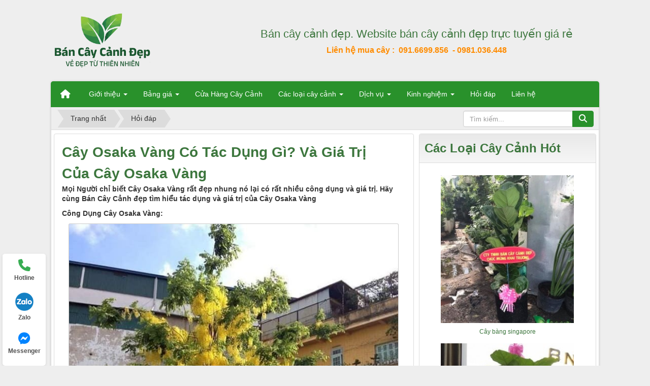

--- FILE ---
content_type: text/html; charset=utf-8
request_url: https://bancaycanhdep.com/hoi-dap/cong-dung-cay-osaka-vang-1076.html
body_size: 13907
content:
<!DOCTYPE html>
    <html lang="vi" xmlns="http://www.w3.org/1999/xhtml" prefix="og: http://ogp.me/ns#">
    <head>
<title>Cây osaka vàng có tác dụng gì? và Giá Trị của Cây Osaka Vàng</title>
<meta name="description" content="Mọi Người chỉ biết Cây Osaka Vàng rất đẹp nhung nó lại có rất nhiều công dụng và giá trị. Hãy cùng Bán Cây Cảnh đẹp tìm hiểu tác dụng và giá trị của Cây Osaka Vàng">
<meta name="keywords" content="công dụng cây osaka vàng">
<meta name="news_keywords" content="công dụng cây osaka vàng">
<meta name="author" content="Website chuyên bán cây cảnh đẹp tại Vĩnh Long">
<meta name="copyright" content="Website chuyên bán cây cảnh đẹp tại Vĩnh Long [vanlam.vlsc@gmail.com]">
<meta name="robots" content="index, archive, follow, noodp">
<meta name="googlebot" content="index,archive,follow,noodp">
<meta name="msnbot" content="all,index,follow">
<meta name="generator" content="NukeViet v4.5">
<meta name="viewport" content="width=device-width, initial-scale=1">
<meta http-equiv="Content-Type" content="text/html; charset=utf-8">
<meta property="og:title" content="Cây osaka vàng có tác dụng gì? và Giá Trị của Cây Osaka Vàng">
<meta property="og:type" content="article">
<meta property="og:description" content="Mọi Người chỉ biết Cây Osaka Vàng rất đẹp nhung nó lại có rất nhiều công dụng và giá trị. Hãy cùng Bán Cây Cảnh đẹp tìm hiểu tác dụng và giá trị của Cây Osaka Vàng">
<meta property="og:site_name" content="Website chuyên bán cây cảnh đẹp tại Vĩnh Long">
<meta property="og:image" content="https://bancaycanhdep.com/uploads/news/hinh-anh-cay-osaka.jpg">
<meta property="og:image:alt" content="hình ảnh cây osaka">
<meta property="og:url" content="https://bancaycanhdep.com/hoi-dap/cong-dung-cay-osaka-vang-1076.html">
<meta property="article:published_time" content="2023-09-03EDT20:12:00">
<meta property="article:modified_time" content="2023-09-03EDT20:17:31">
<meta property="article:section" content="Hỏi đáp">
<meta property="article:tag" content="ngoài ra">
<meta property="article:tag" content="không khí">
<meta property="article:tag" content="không gian">
<meta property="article:tag" content="khoa học">
<meta property="article:tag" content="nguồn gốc">
<meta property="article:tag" content="tác dụng">
<meta property="article:tag" content="hấp thụ">
<meta property="article:tag" content="có thể">
<meta property="article:tag" content="thành phố">
<meta property="article:tag" content="bao gồm">
<meta property="article:tag" content="khả năng">
<meta property="article:tag" content="giá trị">
<meta property="article:tag" content="thế giới">
<meta property="article:tag" content="nhiệt độ">
<meta property="article:tag" content="phổ biến">
<meta property="article:tag" content="mát mẻ">
<meta property="article:tag" content="rực rỡ">
<meta property="article:tag" content="mặt trời">
<meta property="article:tag" content="tác động">
<meta property="article:tag" content="dễ chịu">
<meta property="article:tag" content="tươi sáng">
<meta property="fb:app_id" content="176046089803418">
<meta property="og:locale" content="vi_VN">
<link rel="shortcut icon" href="/uploads/icon-1.png">
<link rel="canonical" href="https://bancaycanhdep.com/hoi-dap/cong-dung-cay-osaka-vang-1076.html">
<link rel="alternate" href="/rss/" title="Cây cảnh" type="application/rss+xml">
<link rel="alternate" href="/rss/van-phong/" title="Cây cảnh - Cây cảnh văn phòng" type="application/rss+xml">
<link rel="alternate" href="/rss/cay-dai-sanh/" title="Cây cảnh - Cây đại sảnh" type="application/rss+xml">
<link rel="alternate" href="/rss/cay-canh-de-ban/" title="Cây cảnh - Cây cảnh để bàn" type="application/rss+xml">
<link rel="alternate" href="/rss/cong-trinh/" title="Cây cảnh - Cây công trình" type="application/rss+xml">
<link rel="alternate" href="/rss/cay-an-qua/" title="Cây cảnh - Cây ăn quả" type="application/rss+xml">
<link rel="alternate" href="/rss/noi-that/" title="Cây cảnh - Cây Cảnh Nội Thất" type="application/rss+xml">
<link rel="alternate" href="/rss/ngoai-that/" title="Cây cảnh - Cây Cảnh Ngoại Thất" type="application/rss+xml">
<link rel="alternate" href="/rss/nghe-thuat/" title="Cây cảnh - Cây cảnh nghệ thuật" type="application/rss+xml">
<link rel="alternate" href="/rss/cay-giong/" title="Cây cảnh - Cây giống" type="application/rss+xml">
<link rel="alternate" href="/rss/dat/" title="Cây cảnh - Đất sạch trồng cây" type="application/rss+xml">
<link rel="alternate" href="/rss/dat-sach-tribat/" title="Cây cảnh - Đất sạch tribat" type="application/rss+xml">
<link rel="alternate" href="/rss/hoa-qua-tang/" title="Cây cảnh - Hoa &amp; Quà Tặng" type="application/rss+xml">
<link rel="alternate" href="/rss/thuoc-va-dung-cu/" title="Cây cảnh - Thuốc và dụng cụ" type="application/rss+xml">
<link rel="alternate" href="/rss/chau-trong-cay/" title="Cây cảnh - Chậu trồng cây" type="application/rss+xml">
<link rel="alternate" href="/rss/chau-xi-mang/" title="Cây cảnh - Chậu xi măng" type="application/rss+xml">
<link rel="alternate" href="/rss/kinh-nghiem/" title="Cây cảnh - Kinh nghiệm" type="application/rss+xml">
<link rel="alternate" href="/rss/hoi-dap/" title="Cây cảnh - Hỏi đáp" type="application/rss+xml">
<link rel="alternate" href="/rss/tin-tuc/" title="Cây cảnh - Tin tức" type="application/rss+xml">
<link rel="alternate" href="/rss/danh-ba-cay-canh/" title="Cây cảnh - Danh Bạ Cây" type="application/rss+xml">
<link rel="stylesheet" href="/assets/css/font-awesome.min.css?t=1764854092">
<link rel="stylesheet" href="/themes/default/css/bootstrap.min.css?t=1764854092">
<link rel="stylesheet" href="/themes/default/css/style.css?t=1764854092">
<link rel="stylesheet" href="/themes/default/css/style.responsive.css?t=1764854092">
<link rel="StyleSheet" href="/themes/default/css/news.css?t=1764854092">
<link rel="stylesheet" href="/themes/default/css/custom.css?t=1764854092">
<link href="https://bancaycanhdep.com/themes/default/css/fontawesome-free/css/all.css" rel="stylesheet" >
<link href="/assets/js/star-rating/jquery.rating.css?t=1764854092" type="text/css" rel="stylesheet"/>
<link href="/assets/editors/ckeditor/plugins/codesnippet/lib/highlight/styles/github.css?t=1764854092" rel="stylesheet">
<link rel="StyleSheet" href="/themes/default/css/comment.css?t=1764854092" type="text/css" />
<script>(function(i,s,o,g,r,a,m){i['GoogleAnalyticsObject']=r;i[r]=i[r]||function(){
(i[r].q=i[r].q||[]).push(arguments)},i[r].l=1*new Date();a=s.createElement(o),
m=s.getElementsByTagName(o)[0];a.async=1;a.src=g;m.parentNode.insertBefore(a,m)
})(window,document,'script','https://www.google-analytics.com/analytics.js','ga');
ga('create', 'UA-111496581-1', '.bancaycanhdep.com');
ga('send', 'pageview');
</script>
</head>
    <body>

    <noscript>
        <div class="alert alert-danger">Trình duyệt của bạn đã tắt chức năng hỗ trợ JavaScript.<br />Website chỉ làm việc khi bạn bật nó trở lại.<br />Để tham khảo cách bật JavaScript, hãy click chuột <a href="http://wiki.nukeviet.vn/support:browser:enable_javascript">vào đây</a>!</div>
    </noscript>
    <header>
        <div class="section-header">
            <div class="wraper">
                <div id="header">
                    <div class="logo col-xs-24 col-sm-24 col-md-8">
                        <a title="Website chuyên bán cây cảnh đẹp tại Vĩnh Long" href="/"><img src="/uploads/logo-1.png" alt="Website chuyên bán cây cảnh đẹp tại Vĩnh Long"></a>
                    </div>
                    <div class="col-xs-24 col-sm-24 col-md-16">
                    <p style="text-align: center;"><span style="font-size:22px;"><a href="https://bancaycanhdep.com" title="Bán cây cảnh đẹp. Website bán cây cảnh đẹp trực tuyến giá rẻ">Bán cây cảnh đẹp. Website bán cây cảnh đẹp trực tuyến giá rẻ</a></span></p>
<div style="text-align: center;"><span style="font-size:16px;"><strong><span style="color:rgb(255, 140, 0);">Liên hệ mua cây :</span><span style="color:rgb(255, 140, 0);">&nbsp;</span> <a href="tel:0916699856" rel="nofollow"><span style="color:rgb(255, 140, 0);">091.6699.856</span></a> <a href="tel:0981036448" rel="nofollow"><span style="color:rgb(255, 140, 0);">&nbsp;- 0981.036.448</span></a></strong></span></div>

                    </div>
                </div>
            </div>
        </div>
    </header>
    <div class="section-nav">
        <div class="wraper">
            <nav class="second-nav" id="menusite">
                <div class="container">
                    <div class="row">
                        <div class="bg box-shadow">
                            <div class="navbar navbar-default navbar-static-top" role="navigation">
    <div class="navbar-header">
        <button type="button" class="navbar-toggle" data-toggle="collapse" data-target="#menu-site-default">
            <span class="sr-only">&nbsp;</span> <span class="icon-bar">&nbsp;</span> <span class="icon-bar">&nbsp;</span> <span class="icon-bar">&nbsp;</span>
        </button>
    </div>
    <div class="collapse navbar-collapse" id="menu-site-default">
        <ul class="nav navbar-nav">
            <li><a class="home" title="Trang nhất" href="/"><em class="fa fa-lg fa-home">&nbsp;</em><span class="visible-xs-inline-block"> Trang nhất</span></a></li>
                        <li  class="dropdown" role="presentation"><a class="dropdown-toggle"  href="/about/" role="button" aria-expanded="false" title="Giới thiệu">  Giới thiệu <strong class="caret">&nbsp;</strong>
                </a>  <ul class="dropdown-menu">
        <li><a href="https://bancaycanhdep.com/siteterms/terms-and-conditions.html" title="Các điều khoản Các điều kiện">Các điều khoản Các điều kiện</a></li>
    <li><a href="https://bancaycanhdep.com/siteterms/privacy.html" title="Chính sách bảo mật">Chính sách bảo mật</a></li>
    <li><a href="https://bancaycanhdep.com/siteterms/phuong-thuc-giao-hang.html" title="Chính sách vận chuyển, giao nhận">Chính sách vận chuyển, giao nhận</a></li>
    <li><a href="https://bancaycanhdep.com/siteterms/chinh-sach-doi-tra-hoan-tien.html" title="Chính sách đổi trả hoàn tiền">Chính sách đổi trả hoàn tiền</a></li>
    <li><a href="https://bancaycanhdep.com/siteterms/phuong-thuc-thanh-toan.html" title="Phương thức thanh toán">Phương thức thanh toán</a></li>
</ul> </li>
            <li  class="dropdown" role="presentation"><a class="dropdown-toggle"  href="/bang-gia/" role="button" aria-expanded="false" title="Bảng giá">  Bảng giá <strong class="caret">&nbsp;</strong>
                </a>  <ul class="dropdown-menu">
        <li><a href="/bang-gia/bang-gia-cay-canh-dang-ap-dung.html" title="Bảng giá cây cảnh">Bảng giá cây cảnh</a></li>
    <li><a href="/bang-gia/bang-gia-chau-cay-canh-dang-ap-dung.html" title="Bảng giá chậu cây cảnh">Bảng giá chậu cây cảnh</a></li>
    <li><a href="https://bancaycanhdep.com/van-phong/trau-ba-nam-my-47.html" title="Giá cây trầu bà lá xẻ">Giá cây trầu bà lá xẻ</a></li>
    <li><a href="https://bancaycanhdep.com/van-phong/trau-ba-leo-cot-58.html" title="Giá cây trầu bà leo cột">Giá cây trầu bà leo cột</a></li>
    <li><a href="https://bancaycanhdep.com/van-phong/cay-trau-ba-17.html" title="Giá cây trầu bà">Giá cây trầu bà</a></li>
</ul> </li>
            <li  role="presentation"><a class="dropdown-toggle"  href="https://bancaydep.com/" role="button" aria-expanded="false" title="Cửa Hàng Cây Cảnh">  Cửa Hàng Cây Cảnh</a> </li>
            <li  class="dropdown" role="presentation"><a class="dropdown-toggle"  href="/photos/" role="button" aria-expanded="false" title="Các loại cây cảnh">  Các loại cây cảnh <strong class="caret">&nbsp;</strong>
                </a>  <ul class="dropdown-menu">
        <li class="dropdown-submenu"><a href="/van-phong/" title="Cây cảnh văn phòng">Cây cảnh văn phòng</a> <ul class="dropdown-menu">
        <li><a href="/cay-dai-sanh/" title="Cây đại sảnh">Cây đại sảnh</a></li>
    <li><a href="/cay-canh-de-ban/" title="Cây cảnh để bàn">Cây cảnh để bàn</a></li>
</ul> </li>
    <li><a href="/cong-trinh/" title="Cây công trình">Cây công trình</a></li>
    <li><a href="/cay-an-qua/" title="Cây ăn quả">Cây ăn quả</a></li>
    <li><a href="/noi-that/" title="Cây Cảnh Nội Thất">Cây Cảnh Nội Thất</a></li>
    <li><a href="/ngoai-that/" title="Cây Cảnh Ngoại Thất">Cây Cảnh Ngoại Thất</a></li>
    <li><a href="/nghe-thuat/" title="Cây cảnh nghệ thuật">Cây cảnh nghệ thuật</a></li>
    <li><a href="/cay-giong/" title="Cây giống">Cây giống</a></li>
</ul> </li>
            <li  class="dropdown" role="presentation"><a class="dropdown-toggle"  href="/dich-vu/" role="button" aria-expanded="false" title="Dịch vụ">  Dịch vụ <strong class="caret">&nbsp;</strong>
                </a>  <ul class="dropdown-menu">
        <li><a href="/dich-vu/dich-vu-cho-thue-cay-canh.html" title="Cho thuê cây cảnh">Cho thuê cây cảnh</a></li>
    <li><a href="/lan-ho-diep/" title="Bán Hoa Lan Hồ Điệp">Bán Hoa Lan Hồ Điệp</a></li>
    <li><a href="https://bancaycanhdep.com/hoa-qua-tang/cay-tang-khai-truong-45.html" title="Cây tặng khai trương">Cây tặng khai trương</a></li>
    <li><a href="https://bancaycanhdep.com/hoa-qua-tang/cay-tang-tan-gia-56.html" title="Cây tặng tân gia nhà mới">Cây tặng tân gia nhà mới</a></li>
    <li><a href="/dich-vu/dich-vu-trong-cay-canh-tai-nha.html" title="Dịch vụ trồng cây cảnh tại nhà">Dịch vụ trồng cây cảnh tại nhà</a></li>
    <li><a href="/dich-vu/trang-tri-ban-cong-bang-cay-canh.html" title="Trang trí ban công bằng cây cảnh">Trang trí ban công bằng cây cảnh</a></li>
    <li><a href="/dich-vu/dich-vu-tia-cay-canh.html" title="Dịch vụ tỉa cây cảnh">Dịch vụ tỉa cây cảnh</a></li>
    <li><a href="https://bancaycanhdep.com/kinh-nghiem/nhung-mau-cay-canh-tang-8-3-72.html" title="Cây tặng 8&#x002F;3">Cây tặng 8&#x002F;3</a></li>
    <li><a href="/dich-vu/dich-vu-san-lap-mat-bang-tai-tphcm.html" title="San lấp mặt bằng tại TPHCM">San lấp mặt bằng tại TPHCM</a></li>
    <li><a href="https://bancaycanhdep.com/tin-tuc/dich-vu-cham-soc-san-vuon-1280.html" title="Dịch vụ chăm sóc sân vườn">Dịch vụ chăm sóc sân vườn</a></li>
    <li><a href="https://trave.vn/" title="Trave.vn">Trave.vn</a></li>
    <li><a href="https://trave.vn/ve-may-bay/" title="Vé máy bay giá rẻ">Vé máy bay giá rẻ</a></li>
</ul> </li>
            <li  class="dropdown" role="presentation"><a class="dropdown-toggle"  href="/kinh-nghiem/" role="button" aria-expanded="false" title="Kinh nghiệm">  Kinh nghiệm <strong class="caret">&nbsp;</strong>
                </a>  <ul class="dropdown-menu">
        <li><a href="https://bancaycanhdep.com/kinh-nghiem/cay-dat-canh-ban-tho-than-tai-70.html" title="Chọn cây để cạnh ông thần tài">Chọn cây để cạnh ông thần tài</a></li>
    <li><a href="https://bancaycanhdep.com/kinh-nghiem/cay-canh-chiu-nang-59.html" title="Chọn cây cảnh chịu nắng">Chọn cây cảnh chịu nắng</a></li>
    <li><a href="https://bancaycanhdep.com/kinh-nghiem/cay-canh-de-trong-nha-tam-27.html" title="Chọn cây cảnh để trong nhà tắm">Chọn cây cảnh để trong nhà tắm</a></li>
    <li><a href="https://bancaycanhdep.com/kinh-nghiem/cay-canh-ra-hoa-quanh-nam-1.html" title="Chọn cây cảnh ra hoa quanh năm">Chọn cây cảnh ra hoa quanh năm</a></li>
    <li><a href="https://bancaycanhdep.com/kinh-nghiem/cay-trong-trong-nha-77.html" title="Chọn cây trồng trong nhà">Chọn cây trồng trong nhà</a></li>
    <li><a href="https://bancaycanhdep.com/kinh-nghiem/cay-canh-mini-46.html" title="Chọn Cây cảnh Mini">Chọn Cây cảnh Mini</a></li>
    <li><a href="https://bancaycanhdep.com/kinh-nghiem/cay-an-qua-lau-nam-74.html" title="Chọn cây ăn quả Lâu năm">Chọn cây ăn quả Lâu năm</a></li>
</ul> </li>
            <li  role="presentation"><a class="dropdown-toggle"  href="/hoi-dap/" role="button" aria-expanded="false" title="Hỏi đáp">  Hỏi đáp</a> </li>
            <li  role="presentation"><a class="dropdown-toggle"  href="/contact/" role="button" aria-expanded="false" title="Liên hệ">  Liên hệ</a> </li>
        </ul>
    </div>
</div>
                        </div>
                    </div>
                </div>
            </nav>
        </div>
    </div>
    <div class="section-body">
        <div class="wraper">
            <section>
                <div class="container" id="body">
                    <nav class="third-nav">
                        <div class="row">
                            <div class="bg">
                            <div class="clearfix">
                                <div class="col-xs-24 col-sm-18 col-md-18">
                                                                        <div class="breadcrumbs-wrap">
                                        <div class="display">
                                            <a class="show-subs-breadcrumbs hidden" href="#" onclick="showSubBreadcrumbs(this, event);"><em class="fa fa-lg fa-angle-right"></em></a>
                                            <ul class="breadcrumbs list-none"></ul>
                                        </div>
                                        <ul class="subs-breadcrumbs"></ul>
                                        <ul class="temp-breadcrumbs hidden" itemscope itemtype="https://schema.org/BreadcrumbList">
                                            <li itemprop="itemListElement" itemscope itemtype="https://schema.org/ListItem"><a href="/" itemprop="item" title="Trang nhất"><span itemprop="name">Trang nhất</span></a><i class="hidden" itemprop="position" content="1"></i></li>
                                            <li itemprop="itemListElement" itemscope itemtype="https://schema.org/ListItem"><a href="/hoi-dap/" itemprop="item" title="Hỏi đáp"><span class="txt" itemprop="name">Hỏi đáp</span></a><i class="hidden" itemprop="position" content="2"></i></li>
                                        </ul>
                                    </div>
                                </div>
                                <div class="headerSearch col-xs-24 col-sm-6 col-md-6">
                                    <div class="input-group">
                                        <input type="text" class="form-control" maxlength="60" placeholder="Tìm kiếm..."><span class="input-group-btn"><button type="button" class="btn btn-info" data-url="/seek/?q=" data-minlength="3" data-click="y"><em class="fa fa-search fa-lg"></em></button></span>
                                    </div>
                                </div>
                            </div>
                            </div>
                        </div>
                    </nav>
<div class="row">
	<div class="col-md-24">
	</div>
</div>
<div class="row">
	<div class="col-sm-16 col-md-16">
<div class="news_column panel panel-default" itemtype="http://schema.org/NewsArticle" itemscope>
    <div class="panel-body">
        <h1>Cây osaka vàng có tác dụng gì? và Giá Trị của Cây Osaka Vàng</h1>
<!-- Quảng cáo cây cảnh -->
<ins class="adsbygoogle"
     style="display:block"
     data-ad-client="ca-pub-8477820305454974"
     data-ad-slot="4154988224"
     data-ad-format="auto"
     data-full-width-responsive="true"></ins>
		<div class="hometext m-bottom">Mọi Người chỉ biết Cây Osaka Vàng rất đẹp nhung nó lại có rất nhiều công dụng và giá trị. Hãy cùng Bán Cây Cảnh đẹp tìm hiểu tác dụng và giá trị của Cây Osaka Vàng</div>
        <div class="hidden hide d-none" itemprop="author" itemtype="http://schema.org/Person" itemscope>
            <span itemprop="name">Văn Lâm</span>
        </div>
        <span class="hidden hide d-none" itemprop="datePublished">2023-09-03T20:17:31-04:00</span>
        <span class="hidden hide d-none" itemprop="dateModified">2023-09-03T20:17:31-04:00</span>
        <span class="hidden hide d-none" itemprop="mainEntityOfPage">https://bancaycanhdep.com/hoi-dap/cong-dung-cay-osaka-vang-1076.html</span>
        <span class="hidden hide d-none" itemprop="image">https://bancaycanhdep.com/uploads/news/hinh-anh-cay-osaka.jpg</span>
        <div class="hidden hide d-none" itemprop="publisher" itemtype="http://schema.org/Organization" itemscope>
            <span itemprop="name">Website chuyên bán cây cảnh đẹp tại Vĩnh Long</span>
            <span itemprop="logo" itemtype="http://schema.org/ImageObject" itemscope>
                <span itemprop="url">https://bancaycanhdep.com/uploads/logo-1.png</span>
            </span>
        </div>
                <div class="clearfix">
            <div class="hometext m-bottom" itemprop="description">Công Dụng Cây Osaka Vàng: </div>

                        <figure class="article center">
                <img alt="hình ảnh cây osaka" src="/uploads/news/hinh-anh-cay-osaka.jpg" srcset="/assets/mobile/news/hinh-anh-cay-osaka.jpg 480w, /uploads/news/hinh-anh-cay-osaka.jpg 650w" width="650" class="img-thumbnail"/>
                <figcaption>hình ảnh cây osaka</figcaption>
            </figure>
        </div>
        <div id="news-bodyhtml" class="bodytext margin-bottom-lg">
<ins class="adsbygoogle"
     style="display:block; text-align:center;"
     data-ad-layout="in-article"
     data-ad-format="fluid"
     data-ad-client="ca-pub-8477820305454974"
     data-ad-slot="5970464908"></ins>
            <h2>&nbsp; Công Dụng và Giá Trị của&nbsp;Cây Osaka Vàng</h2>

<p>Theo Bán Cây Cảnh Đẹp Được biết Cây Osaka Vàng là một trong những loại cây được trồng phổ biến ở Việt Nam và nhiều nước trên thế giới. Đây là một loại cây có nguồn gốc từ Nhật Bản, được trồng ở các vườn cây, công viên hay trên các con đường trong thành phố. Cây này có tên khoa học là Cassia siamea, thuộc họ Đậu (Fabaceae).</p>

<p>Cây này có nhiều tác dụng và giá trị, bao gồm:</p>

<h3>Tác Dụng Làm Cảnh</h3>

<p>Cây Osaka Vàng có hoa màu vàng rực rỡ, nở rộ vào mùa hè, mang đến vẻ đẹp tươi sáng, rực rỡ cho không gian xung quanh. Lá cây có màu xanh đậm, bóng mượt, có hình bầu dục hay hình bán nguyệt, tạo nên một tầng màu xanh trong lành, giúp giảm thiểu tác động của ánh nắng mặt trời và làm mát không khí.</p>

<p>Cây Osaka Vàng còn có tán lá rộng, có thể tạo bóng mát, giúp giảm nhiệt độ và tạo không gian mát mẻ, dễ chịu. Ngoài ra, cây này còn có khả năng hấp thụ âm thanh và giảm tiếng ồn, tạo ra một không gian yên tĩnh, thoải mái cho con người.</p>

<h3>Tác Dụng Y Học</h3>

<p>Các bộ phận của cây Osaka Vàng đều có tác dụng y học. Lá cây có tác dụng chữa bệnh ngoài da, như dị ứng, sưng phù, viêm nhiễm. Vỏ cây có tác dụng cầm máu, chữa bệnh sốt rét, bệnh gan, thấp khớp. Quả cây có tác dụng nhuận tràng, chữa táo bón, rối loạn tiêu hóa.</p>

<p>Ngoài ra, cây Osaka Vàng còn có tác dụng giúp tăng cường sức khỏe, giúp bồi bổ cơ thể, tăng cường sức đề kháng và giảm stress. Các thành phần trong cây như flavonoid, saponin và tanin có khả năng kháng khuẩn, kháng viêm và kháng oxy hóa, giúp giảm nguy cơ mắc bệnh và tăng cường sức khỏe tốt cho cơ thể.</p>

<h3>Tác Dụng Chống Ô Nhiễm</h3>

<p>Cây Osaka Vàng có khả năng hấp thụ khí độc và bụi bẩn trong không khí, giúp cải thiện môi trường sống. Cây này có khả năng hấp phụ các chất độc hại trong không khí như CO2, SO2, NO2 và các hạt bụi, giúp cho không khí trong lành hơn và giảm ô nhiễm.</p>

<p>Ngoài ra, cây Osaka Vàng còn có tác dụng giảm thiểu tác hại của bức xạ điện từ từ các thiết bị điện tử, giúp cho không gian sống của con người được an toàn hơn.</p>

<p><em><strong>Từ những tác dụng và giá trị trên, cây Osaka Vàng được đánh giá là loại cây có giá trị cao về nhiều mặt. Việc trồng cây này không chỉ giúp tạo ra một không gian xanh, mát mẻ, đẹp mắt mà còn mang lại nhiều lợi ích cho sức khỏe và môi trường sống của con người.</strong></em></p>
        </div>
                <div class="alert alert-info margin-bottom-lg">
            Vui lòng không copy bài viết từ website&nbsp;<a href="https://bancaycanhdep.com/">https://bancaycanhdep.com/</a>&nbsp;dưới mọi hình thức. Nguyễn Lâm không thích điều này. Tất cả Nguyễn Lâm viết phục vụ cho khách hàng&nbsp;
        </div>
    </div>
</div>

<div class="news_column panel panel-default">
    <div class="panel-body">
            <em class="fa fa-tags">&nbsp;</em><strong>Tags: </strong><a title="ngoài ra" href="/tag/ngoai-ra"><em>ngoài ra</em></a>, <a title="không khí" href="/tag/khong-khi"><em>không khí</em></a>, <a title="không gian" href="/tag/khong-gian"><em>không gian</em></a>, <a title="khoa học" href="/tag/khoa-hoc"><em>khoa học</em></a>, <a title="nguồn gốc" href="/tag/nguon-goc"><em>nguồn gốc</em></a>, <a title="tác dụng" href="/tag/tac-dung"><em>tác dụng</em></a>, <a title="hấp thụ" href="/tag/hap-thu"><em>hấp thụ</em></a>, <a title="có thể" href="/tag/co-the"><em>có thể</em></a>, <a title="thành phố" href="/tag/thanh-pho"><em>thành phố</em></a>, <a title="bao gồm" href="/tag/bao-gom"><em>bao gồm</em></a>, <a title="khả năng" href="/tag/kha-nang"><em>khả năng</em></a>, <a title="giá trị" href="/tag/gia-tri"><em>giá trị</em></a>, <a title="thế giới" href="/tag/the-gioi"><em>thế giới</em></a>, <a title="nhiệt độ" href="/tag/nhiet-do"><em>nhiệt độ</em></a>, <a title="phổ biến" href="/tag/pho-bien"><em>phổ biến</em></a>, <a title="mát mẻ" href="/tag/mat-me"><em>mát mẻ</em></a>, <a title="rực rỡ" href="/tag/ruc-ro"><em>rực rỡ</em></a>, <a title="mặt trời" href="/tag/mat-troi"><em>mặt trời</em></a>, <a title="tác động" href="/tag/tac-dong"><em>tác động</em></a>, <a title="dễ chịu" href="/tag/de-chiu"><em>dễ chịu</em></a>, <a title="tươi sáng" href="/tag/tuoi-sang"><em>tươi sáng</em></a>
    </div>
</div>
<div class="news_column panel panel-default">
    <div class="panel-body">
        <form id="form3B" action="">
            <div class="h5 clearfix">
                <p id="stringrating">Tổng số điểm của bài viết là: 0 trong 0 đánh giá</p>
                <div style="padding: 5px;">
                    <input class="hover-star required" type="radio" value="1" title="Bài viết rất kém"/><input class="hover-star required" type="radio" value="2" title="Bài viết kém"/><input class="hover-star required" type="radio" value="3" title="Bài viết đạt"/><input class="hover-star required" type="radio" value="4" title="Bài viết tốt"/><input class="hover-star required" type="radio" value="5" title="Bài viết rất tốt"/>
                    <span id="hover-test" style="margin: 0 0 0 20px;">Click để đánh giá bài viết</span>
                </div>
            </div>
        </form>
    </div>
</div>

<div class="news_column panel panel-default">
    <div class="panel-body" style="margin-bottom:0">
        <div style="display:flex;align-items:flex-start;">
            <div class="margin-right"><div class="fb-like" style="float:left!important;margin-right:0!important" data-href="https://bancaycanhdep.com/hoi-dap/cong-dung-cay-osaka-vang-1076.html" data-layout="button_count" data-action="like" data-show-faces="false" data-share="true"></div></div>
            <div class="margin-right"><a href="http://twitter.com/share" class="twitter-share-button">Tweet</a></div>
            <div><div class="zalo-share-button" data-href="" data-oaid="3103822426048131548" data-layout="1" data-color="blue" data-customize=false></div></div>
        </div>
     </div>
</div>

<div class="news_column panel panel-default">
    <div class="panel-body">
<div id="idcomment" class="nv-fullbg" data-module="news" data-content="news_commentcontent" data-area="8" data-id="1076" data-allowed="6" data-checkss="7f9be5211a0495ba50d4242cd6ff709e">
    <div class="row clearfix margin-bottom-lg">
        <div class="col-xs-12 text-left">
            <button type="button" class="btn btn-default btn-sm pull-right" onclick="$('.fa', this).toggleClass('fa-eye fa-eye-slash'),nv_show_hidden('showcomment',2);" title="Ẩn/Hiện ý kiến">
                <em class="fa fa-eye-slash"></em>
            </button>
            <p class="comment-title">
                <em class="fa fa-comments">&nbsp;</em> Ý kiến bạn đọc
            </p>
        </div>
        <div class="col-xs-12 text-right">
            <select class="form-control" onchange="nv_comment_sort_change(event, this)">
                                <option value="0" selected="selected">Sắp xếp theo bình luận mới</option>
                <option value="1">Sắp xếp theo bình luận cũ</option>
                <option value="2">Sắp xếp theo số lượt thích</option>
            </select>
        </div>
    </div>
    <div id="showcomment" class="margin-bottom-lg"></div>
    <div id="formcomment" class="comment-form">
                <form method="post" role="form" target="submitcommentarea" action="/comment/post/" onsubmit="return nv_comment_submit(this);" autocomplete="off" novalidate data-gfxnum="-1" data-editor="0">
            <input type="hidden" name="module" value="news" />
            <input type="hidden" name="area" value="8" />
            <input type="hidden" name="id" value="1076" />
            <input type="hidden" name="pid" value="0" />
            <input type="hidden" name="allowed" value="6" />
            <input type="hidden" name="checkss" value="7f9be5211a0495ba50d4242cd6ff709e" />
            <div class="form-group clearfix">
                <div class="row">
                    <div class="col-xs-12">
                        <input type="text" name="name" value=""  class="form-control" placeholder="Tên của bạn" />
                    </div>
                    <div class="col-xs-12">
                        <input type="email" name="email" value=""  class="form-control" placeholder="Email" />
                    </div>
                </div>
            </div>
            <div class="form-group clearfix">
                <textarea class="form-control" style="width: 100%" name="content" id="commentcontent" cols="20" rows="5"></textarea>
            </div>
                        <div class="form-group clearfix">
                <div class="nv-recaptcha-default">
                    <div id="recaptchai928jN3C" data-toggle="recaptcha" data-pnum="3" data-btnselector="[type=submit]"></div>
                </div>
            </div>
            <div class="form-group text-center">
                <input type="button" value="Thiết lập lại" class="reset btn btn-default" onclick="nv_comment_reset(event, this.form);" /> <input type="submit" value="Gửi bình luận" class="btn btn-primary" />
            </div>
        </form>
        <iframe class="hidden" id="submitcommentarea" name="submitcommentarea"></iframe>
    </div>
</div>
    </div>
</div>

<div class="news_column panel panel-default">
    <div class="panel-body other-news">
                <p class="h3"><strong>Những tin mới hơn</strong></p>
        <div class="clearfix">
            <ul class="detail-related related list-none list-items">
                                <li>
                    <em class="fa fa-angle-right">&nbsp;</em>
                     <a href="/hoi-dap/cay-osaka-do-co-doc-khong-1077.html"  data-placement="bottom" data-content="" data-img="/assets/news/cay-osakado.jpg" data-rel="tooltip" title="Cây osaka đỏ có độc không">Cây osaka đỏ có độc không</a> 
                </li>
                <li>
                    <em class="fa fa-angle-right">&nbsp;</em>
                     <a href="/hoi-dap/cay-ot-cay-nhat-the-gioi-1090.html"  data-placement="bottom" data-content="" data-img="/assets/news/ot-dragons-breath-loai-ot-cay-nhat-the-gioi.jpg" data-rel="tooltip" title="Cây ớt cay nhất thế giới">Cây ớt cay nhất thế giới</a> 
                </li>
                <li>
                    <em class="fa fa-angle-right">&nbsp;</em>
                     <a href="/hoi-dap/cay-ot-trong-bao-lau-co-trai-1094.html"  data-placement="bottom" data-content="" data-img="/assets/news/cay-ot.jpg" data-rel="tooltip" title="Cây ớt trồng bao lâu có trái">Cây ớt trồng bao lâu có trái</a> 
                </li>
                <li>
                    <em class="fa fa-angle-right">&nbsp;</em>
                     <a href="/hoi-dap/cay-ot-co-ua-nang-khong-1095.html"  data-placement="bottom" data-content="" data-img="/assets/news/bon-phan-npk-cho-cay-ot.jpg" data-rel="tooltip" title="Cây ớt có ưa nắng không">Cây ớt có ưa nắng không</a> 
                </li>
                <li>
                    <em class="fa fa-angle-right">&nbsp;</em>
                     <a href="/hoi-dap/tuoi-va-menh-hop-trong-cay-phat-loc-1098.html"  data-placement="bottom" data-content="" data-img="/assets/news/cay-phat-loc.jpg" data-rel="tooltip" title="Tuổi và mệnh hợp trồng cây phát lộc">Tuổi và mệnh hợp trồng cây phát lộc</a> 
                </li>
                <li>
                    <em class="fa fa-angle-right">&nbsp;</em>
                     <a href="/hoi-dap/cay-phat-loc-de-ban-tho-1099.html"  data-placement="bottom" data-content="" data-img="/assets/news/cay-phat-loc-de-ban-tho.jpg" data-rel="tooltip" title="Cây phát lộc để bàn thờ">Cây phát lộc để bàn thờ</a> 
                </li>
                <li>
                    <em class="fa fa-angle-right">&nbsp;</em>
                     <a href="/hoi-dap/cay-enso-1105.html"  data-placement="bottom" data-content="" data-img="/assets/news/cay-enso.jpg" data-rel="tooltip" title="cây enso">cây enso</a> 
                </li>
                <li>
                    <em class="fa fa-angle-right">&nbsp;</em>
                     <a href="/hoi-dap/cay-8-la-1106.html"  data-placement="bottom" data-content="" data-img="/assets/news/cay-8-la.jpg" data-rel="tooltip" title="Cây 8 lá">Cây 8 lá</a> 
                </li>
                <li>
                    <em class="fa fa-angle-right">&nbsp;</em>
                     <a href="/hoi-dap/cay-phong-loc-hoa-hop-menh-gi-1107.html"  data-placement="bottom" data-content="" data-img="/assets/news/phong-loc-hoa.jpg" data-rel="tooltip" title="Cây phong lộc hoa hợp mệnh gì?">Cây phong lộc hoa hợp mệnh gì?</a> 
                </li>
                <li>
                    <em class="fa fa-angle-right">&nbsp;</em>
                     <a href="/hoi-dap/cay-phong-loc-hoa-co-doc-khong-1108.html"  data-placement="bottom" data-content="" data-img="/assets/news/cay-phong-loc-hoa.jpg" data-rel="tooltip" title="Cây phong lộc hoa có độc không">Cây phong lộc hoa có độc không</a> 
                </li>
            </ul>
        </div>
                <p class="h3"><strong>Những tin cũ hơn</strong></p>
        <div class="clearfix">
            <ul class="detail-related related list-none list-items">
                                <li>
                    <em class="fa fa-angle-right">&nbsp;</em>
                   <a href="/hoi-dap/trong-cay-osaka-truoc-nha-1075.html"   data-placement="bottom" data-content="" data-img="/assets/news/cay-osaka.jpg" data-rel="tooltip" title="Trồng cây Osaka trước nhà">Trồng cây Osaka trước nhà</a> 
                </li>
                <li>
                    <em class="fa fa-angle-right">&nbsp;</em>
                   <a href="/hoi-dap/trong-cay-o-liu-o-viet-nam-1072.html"   data-placement="bottom" data-content="" data-img="/assets/news/hinh-anh-cay-oliu.jpg" data-rel="tooltip" title="Trồng cây Ô liu ở Việt Nam">Trồng cây Ô liu ở Việt Nam</a> 
                </li>
                <li>
                    <em class="fa fa-angle-right">&nbsp;</em>
                   <a href="/hoi-dap/cay-oliu-trong-trong-nha-1071.html"   data-placement="bottom" data-content="" data-img="/assets/news/cay-oliu.jpg" data-rel="tooltip" title="Cây oliu trồng trong nhà">Cây oliu trồng trong nhà</a> 
                </li>
                <li>
                    <em class="fa fa-angle-right">&nbsp;</em>
                   <a href="/hoi-dap/ai-khong-nen-an-rau-tam-bop-1068.html"   data-placement="bottom" data-content="" data-img="/assets/news/cay-tam-bop.jpg" data-rel="tooltip" title="Ai không nên ăn rau tầm bóp">Ai không nên ăn rau tầm bóp</a> 
                </li>
                <li>
                    <em class="fa fa-angle-right">&nbsp;</em>
                   <a href="/hoi-dap/cac-loai-cay-tam-bop-1067.html"   data-placement="bottom" data-content="" data-img="/assets/news/cay-tam-bop.jpg" data-rel="tooltip" title="Các loại cây tầm bóp">Các loại cây tầm bóp</a> 
                </li>
                <li>
                    <em class="fa fa-angle-right">&nbsp;</em>
                   <a href="/hoi-dap/cay-nhat-mat-huong-hop-tuoi-nao-1062.html"   data-placement="bottom" data-content="" data-img="/assets/news/hinh-anh-cay-nhat-mat-huong.jpg" data-rel="tooltip" title="Cây nhất mạt hương hợp tuổi nào">Cây nhất mạt hương hợp tuổi nào</a> 
                </li>
                <li>
                    <em class="fa fa-angle-right">&nbsp;</em>
                   <a href="/hoi-dap/cay-la-dang-co-phai-la-cay-mat-gau-khong-1061.html"   data-placement="bottom" data-content="" data-img="/assets/news/cay-mat-gau.jpg" data-rel="tooltip" title="Cây lá đắng có phải là cây mật gấu không">Cây lá đắng có phải là cây mật gấu không</a> 
                </li>
                <li>
                    <em class="fa fa-angle-right">&nbsp;</em>
                   <a href="/hoi-dap/y-nghia-cay-linh-sam-1057.html"   data-placement="bottom" data-content="" data-img="/assets/news/cay-linh-sam.jpg" data-rel="tooltip" title="Ý nghĩa cây linh sam">Ý nghĩa cây linh sam</a> 
                </li>
                <li>
                    <em class="fa fa-angle-right">&nbsp;</em>
                   <a href="/hoi-dap/cay-linh-sam-co-may-loai-1056.html"   data-placement="bottom" data-content="" data-img="/assets/news/cay-linh-sam-hat-gao.jpg" data-rel="tooltip" title="Cây linh sam có mấy loại">Cây linh sam có mấy loại</a> 
                </li>
                <li>
                    <em class="fa fa-angle-right">&nbsp;</em>
                   <a href="/hoi-dap/linh-sam-hat-gao-co-hoa-khong-1054.html"   data-placement="bottom" data-content="" data-img="/assets/news/cay-linh-sam-hat-gao.jpg" data-rel="tooltip" title="Linh sam hạt gạo có hoa không">Linh sam hạt gạo có hoa không</a> 
                </li>
            </ul>
        </div>
    </div>
</div>
		<h3>Các Loại Cây cảnh đang bán chạy</h3><div><a href="https://bancaydep.com/cay-canh/" target="_blank"><img alt="cây cảnh bán chạy" height="958" src="/uploads/cay-canh-ban-chay.jpg" width="1221" /></a></div>

	</div>
	<div class="col-sm-8 col-md-8">
		<div class="panel panel-default">
	<div class="panel-heading">
		<h3>Các Loại Cây Cảnh Hót</h3>
	</div>
	<div class="panel-body">
		<div class="image-center"><figure class="image"><a href="https://bancaycanhdep.com/noi-that/cay-bang-singapore-14.html"><img alt="Cây Bàng Singapore" height="300" src="https://bancaycanhdep.com/uploads/photos/thumbs/photos_270x300-43-3f931efcff5716dcd9879a004c5f2909.jpg" width="270" /></a><figcaption><a href="https://bancaycanhdep.com/noi-that/cay-bang-singapore-14.html">Cây bàng singapore</a></figcaption></figure></div><div class="image-center"><figure class="image"><a href="https://bancaycanhdep.com/van-phong/trau-ba-leo-cot-58.html"><img alt="Cây Trầu Bà Leo Cột" height="300" src="https://bancaycanhdep.com/uploads/photos/thumbs/photos_270x300-42-54b17b39653f62546a710c3349e4e5d4.jpg" width="270" /></a><figcaption><a href="https://bancaycanhdep.com/van-phong/trau-ba-leo-cot-58.html">Cây Trầu Bà Leo Cột</a></figcaption></figure></div><div class="image-center"><figure class="image"><a href="https://bancaycanhdep.com/cay-canh-de-ban/cay-kim-ngan-18.html"><img alt="Cây kim Ngân" height="300" src="https://bancaycanhdep.com/uploads/photos/thumbs/photos_270x300-5-f0e5b0dd58904c50476ff7d048444d3f.jpg" width="270" /></a><figcaption><a href="https://bancaycanhdep.com/cay-canh-de-ban/cay-kim-ngan-18.html">Cây Kim Ngân</a></figcaption></figure></div><div class="image-center"><figure class="image"><a href="https://bancaycanhdep.com/cay-canh-de-ban/cay-kim-tien-6.html"><img alt="Cây Kim Tiền" height="300" src="https://bancaycanhdep.com/uploads/photos/thumbs/photos_270x300-117-f34ee3a4a524eb874b215c417bba8c59.jpg" width="270" /></a><figcaption><a href="https://bancaycanhdep.com/cay-canh-de-ban/cay-kim-tien-6.html">Cây Kim Tiền</a></figcaption></figure></div><div class="image-center"><figure class="image"><a href="https://bancaycanhdep.com/van-phong/cay-hanh-phuc-65.html"><img alt="Cây Hạnh Phúc" height="300" src="https://bancaycanhdep.com/uploads/photos/thumbs/photos_270x300-45-7736f7c41f59d13840d19986d9c8d12c.jpg" width="270" /></a><figcaption><a href="https://bancaycanhdep.com/van-phong/cay-hanh-phuc-65.html">Cây Hạnh Phúc</a></figcaption></figure></div><div class="image-center"><figure class="image"><a href="https://bancaycanhdep.com/van-phong/cay-phat-tai-16.html"><img alt="Cây Phát Tài" height="300" src="https://bancaycanhdep.com/uploads/photos/thumbs/photos_270x300-54-0d8cb1a7ba721da4274d8dc33db07235.jpg" width="270" /></a><figcaption><a href="https://bancaycanhdep.com/van-phong/cay-phat-tai-16.html">Cây Phát Tài</a></figcaption></figure></div><div class="image-center"><figure class="image"><a href="https://bancaycanhdep.com/van-phong/trau-ba-nam-my-47.html"><img alt="Cây Trầu Bà Nam Mỹ" height="300" src="https://bancaycanhdep.com/uploads/photos/thumbs/photos_270x300-123-64a152403664f82087faeb0723547411.jpg" width="270" /></a><figcaption><a href="https://bancaycanhdep.com/van-phong/trau-ba-nam-my-47.html">Cây Trầu Bà Nam Mỹ</a></figcaption></figure></div>
	</div>
</div>
<div class="panel panel-default">
	<div class="panel-heading">
		<h3>Kinh nghiệm hay</h3>
	</div>
	<div class="panel-body">
		<ul class="block_tophits list-none list-items">
</ul>
	</div>
</div>
<div class="panel panel-default">
	<div class="panel-heading">
		<h3>Các Loại Cây Khác</h3>
	</div>
	<div class="panel-body">
		<ul>	<li><em class="fa fa-angle-double-right">&nbsp;</em><a href="https://bancaycanhdep.com/van-phong/cay-truc-nhat-51.html" target="_blank" title="Cây trúc nhật">Cây trúc nhật</a></li>	<li><em class="fa fa-angle-double-right">&nbsp;</em><a href="https://bancaycanhdep.com/noi-that/cay-truc-bach-hop-39.html" target="_blank" title="Cây Trúc Bách Hợp">Cây Trúc Bách Hợp</a></li>	<li><em class="fa fa-angle-double-right">&nbsp;</em><a href="https://bancaycanhdep.com/ngoai-that/cay-cau-nhat-10.html" target="_blank" title="Cây Cau Nhật">Cây Cau Nhật</a></li>	<li><em class="fa fa-angle-double-right">&nbsp;</em><a href="https://bancaycanhdep.com/cong-trinh/cay-da-bup-do-34.html" target="_blank" title="Cây Đa Búp Đỏ">Cây Đa Búp Đỏ</a></li>	<li><em class="fa fa-angle-double-right">&nbsp;</em><a href="https://bancaycanhdep.com/noi-that/cay-cau-hawai-11.html" target="_blank" title="Cây cau Hawai">Cây cau Hawai</a></li>	<li><em class="fa fa-angle-double-right">&nbsp;</em><a href="https://bancaycanhdep.com/ngoai-that/truc-quan-tu-53.html" target="_blank" title="Trúc quân tử">Trúc quân tử</a></li>	<li><em class="fa fa-angle-double-right">&nbsp;</em><a href="https://bancaycanhdep.com/noi-that/cay-cau-vang-19.html" target="_blank" title="Cây cau vàng">Cây cau vàng</a></li>	<li><em class="fa fa-angle-double-right">&nbsp;</em><a href="https://bancaycanhdep.com/van-phong/cay-ngoc-ngan-55.html" target="_blank" title="Cây Ngọc Ngân">Cây Ngọc Ngân</a></li>	<li><em class="fa fa-angle-double-right">&nbsp;</em><a href="https://bancaycanhdep.com/noi-that/cay-bach-ma-hoang-tu-12.html" target="_blank" title="Cây bạch mã Hoàng Tử">Cây bạch mã Hoàng Tử</a></li>	<li><em class="fa fa-angle-double-right">&nbsp;</em><a href="https://bancaycanhdep.com/noi-that/cay-de-vuong-8.html" target="_blank" title="Cây đế vương">Cây đế vương</a></li>	<li><em class="fa fa-angle-double-right">&nbsp;</em><a href="https://bancaycanhdep.com/van-phong/cay-mat-cat-50.html" target="_blank" title="Cây mật cật">Cây mật cật</a></li>	<li><em class="fa fa-angle-double-right">&nbsp;</em><a href="https://bancaycanhdep.com/ngoai-that/cay-trang-leo-54.html" target="_blank" title="Cây trang leo">Cây trang leo</a></li>	<li><em class="fa fa-angle-double-right">&nbsp;</em><a href="https://bancaycanhdep.com/ngoai-that/cay-thuy-tien-52.html" target="_blank" title="Cây thủy tiên">Cây thủy tiên</a></li>	<li><em class="fa fa-angle-double-right">&nbsp;</em><a href="https://bancaycanhdep.com/cay-giong/cay-giong-ot-peru-177.html" target="_blank" title="Cây giống ớt peru">Cây giống ớt peru</a></li>	<li><em class="fa fa-angle-double-right">&nbsp;</em><a href="https://bancaycanhdep.com/cay-giong/cay-giong-thach-anh-164.html" target="_blank" title="Cây giống thạch anh">Cây giống thạch anh</a></li>	<li><em class="fa fa-angle-double-right">&nbsp;</em><a href="https://bancaycanhdep.com/cay-giong/cay-giong-la-giang-223.html">Cây giống lá giang</a></li></ul>
	</div>
</div>

	</div>
</div>
<div class="row">
</div>
                </div>
            </section>
	 <footer id="footer">
            <div class="wraper">
                <div class="container">
                    <div class="row">
                        <div class="col-xs-24 col-sm-24 col-md-6">
                            <div class="panel-body">
    <h3>Về Chúng tôi</h3>
    <section><ul class="nv-list-item">	<li><em class="fa fa-angle-double-right">&nbsp;</em><a href="https://bancaycanhdep.com/siteterms/terms-and-conditions.html">Các điều khoản Các điều kiện</a></li>	<li><a href="https://bancaycanhdep.com/siteterms/privacy.html"><em class="fa fa-angle-double-right">&nbsp;</em>Chính sách bảo mật&nbsp;</a></li>	<li><a href="https://bancaycanhdep.com/siteterms/terms-and-conditions.html"><em class="fa fa-angle-double-right">&nbsp;</em>Điều khoản và điều kiện sử dụng</a></li>	<li><a href="https://bancaycanhdep.com/siteterms/phuong-thuc-giao-hang.html"><em class="fa fa-angle-double-right">&nbsp;</em>Chính sách vận chuyển,&nbsp;giao nhận</a></li>	<li><a href="https://bancaycanhdep.com/siteterms/chinh-sach-doi-tra-hoan-tien.html"><em class="fa fa-angle-double-right">&nbsp;</em>Chính sách đổi trả hoàn tiền</a></li>	<li><em class="fa fa-angle-double-right">&nbsp;</em><a href="https://bancaycanhdep.com/siteterms/phuong-thuc-thanh-toan.html">Phương thức thanh toán</a></li></ul></section>
</div>
                        </div>
                        <div class="col-xs-24 col-sm-24 col-md-6">
                            <div class="panel-body">
    <h3>Thông tin cần biết</h3>
    <section><ul>	<li><em class="fa fa-angle-double-right">&nbsp;</em><a href="https://bancaycanhdep.com/siteterms/huong-dan-mua-hang.html">Hướng dẫn mua hàng</a></li>	<li><em class="fa fa-angle-double-right">&nbsp;</em><a href="https://bancaycanhdep.com/hoi-dap/">Câu hỏi thường gặp</a></li>	<li><em class="fa fa-angle-double-right">&nbsp;</em>Videos</li>	<li><em class="fa fa-angle-double-right">&nbsp;</em><a href="https://bancaycanhdep.com/kinh-nghiem/">Bản tin khuyến mãi</a></li>	<li><a href="https://bancaycanhdep.com/tuyen-dung/"><em class="fa fa-angle-double-right">&nbsp;</em>Tuyển dụng</a></li>	<li><em class="fa fa-angle-double-right">&nbsp;</em><a href="https://bancaycanhdep.com/kinh-nghiem/">Kinh nghiệm trồng cây</a></li></ul></section>
</div>

                        </div>
                        <div class="col-xs-24 col-sm-24 col-md-5">
                            <div class="panel-body">
    <h3>Dịch vụ chính</h3>
    <section><ul>	<li><em class="fa fa-angle-double-right">&nbsp;</em>Cho Thuê Cây Cảnh</li>	<li><em class="fa fa-angle-double-right">&nbsp;</em>Tư Vấn TK Cảnh Quan</li>	<li><em class="fa fa-angle-double-right">&nbsp;</em>Thi Công Cảnh Quan</li>	<li><em class="fa fa-angle-double-right">&nbsp;</em>Bảo Dưỡng Cảnh Quan</li>	<li><em class="fa fa-angle-double-right">&nbsp;</em>Trang Trí Sự Kiện</li>	<li><em class="fa fa-angle-double-right">&nbsp;</em>Thi Công Tường Cây</li></ul></section>
</div>

                        </div>
                        <div class="col-xs-24 col-sm-24 col-md-7">
                            <div class="panel-body">
    <h3>Công ty chủ quản</h3>
    <section><ul class="company_info" itemscope itemtype="http://schema.org/LocalBusiness">
    <li class="hide hidden">
        <span itemprop="image">https://bancaycanhdep.com/uploads/logo-1.png</span>
        <span itemprop="priceRange">N/A</span>
    </li>
    <li class="company_name"><span itemprop="name">Hộ Kinh Doanh Bán Cây Đẹp</span></li>
    <li><em class="fa fa-file-text"></em><span>M.S.D.N: 8127310670-001</span></li>
    <li><a><em class="fa fa-map-marker"></em><span>Địa chỉ: <span itemprop="address" itemscope itemtype="http://schema.org/PostalAddress"><span itemprop="addressLocality" class="company-address">Số 132C/8 ấp Phủ Thạnh 1, Xã Đồng Phú, Huyện Long Hồ, Tỉnh Vĩnh Long, Việt Nam</span></span></span></a></li>
    <li><em class="fa fa-phone"></em><span>Điện thoại: <a href="tel:+84916699856"><span itemprop="telephone">+84-0916699856</span></a></span></li>
    <li><em class="fa fa-envelope"></em><span>Email: <a href="mailto:vanlam.vlsc@gmail.com"><span itemprop="email">vanlam.vlsc@gmail.com</span></a></span></li>
    <li><em class="fa fa-globe"></em><span>Website: <a href="https://bancaycanhdep.com/" target="_blank"><span itemprop="url">https://bancaycanhdep.com/</span></a></span></li>
</ul>

</section>
</div>

                        </div>
                    </div>
                    <div class="row">
                        <div class="col-xs-24 col-sm-24 col-md-8">
                            <div class="panel-body">
                                <button type="button" class="qrcode btn btn-primary active btn-xs text-black" title="QR-Code: Cây osaka vàng có tác dụng gì? và Giá Trị của Cây Osaka Vàng" data-toggle="ftip" data-target=".barcode" data-click="y" data-load="no" data-img=".barcode img" data-url="https://bancaycanhdep.com/hoi-dap/cong-dung-cay-osaka-vang-1076.html"><em class="icon-qrcode icon-lg"></em>&nbsp;QR-code</button>
<div class="barcode hidden">
    <img src="/assets/images/pix.gif" alt="QR-Code: Cây osaka vàng có tác dụng gì? và Giá Trị của Cây Osaka Vàng" title="QR-Code: Cây osaka vàng có tác dụng gì? và Giá Trị của Cây Osaka Vàng" width="170" height="170">
</div>

<br/><a href="//www.dmca.com/Protection/Status.aspx?ID=e6abddb7-4f9f-49e5-b1ed-2e95c218d6c8" title="DMCA.com Protection Status" class="dmca-badge"> <img src ="https://images.dmca.com/Badges/_dmca_premi_badge_5.png?ID=e6abddb7-4f9f-49e5-b1ed-2e95c218d6c8"  alt="DMCA.com Protection Status" /></a>  
                            </div>
                            <div id="ftip" data-content="">
                                <div class="bg"></div>
                            </div>
                        </div>
                        <div class="col-xs-24 col-sm-24 col-md-16">
                            <div class="panel-body">
                            	<div class="copyright">
<span>&copy;&nbsp;Bản quyền thuộc về <a href="http://bancaycanhdep.com">Website chuyên bán cây cảnh đẹp tại Vĩnh Long</a>.&nbsp; </span>
<span>Mã nguồn NukeViet CMS.&nbsp; </span>
<span>Thiết kế bởi Văn Lâm.&nbsp; </span>
<span>&nbsp;|&nbsp;&nbsp;<a href="/siteterms/">Điều khoản sử dụng</a></span>

</div>
                            </div>
                        </div>
                    </div>
                </div>
            </div>
        </footer>
   <div class="giuseart-nav">
    <ul>
        <li>
            <a href="tel:+84916699856" rel="nofollow">
                <i class="fas fa-phone"></i>Hotline
            </a>
        </li>
        <li>
            <a href="https://zalo.me/0916699856" rel="nofollow noopener" target="_blank">
                <i class="ticon-zalo-circle2"></i>Zalo
            </a>
        </li>
        <li>
            <a href="https://m.me/176046089803418" rel="nofollow noopener" target="_blank">
                <i class="fab fa-facebook-messenger"></i>Messenger
            </a>
        </li>
    </ul>
</div>
		<nav class="section-footer-bottom footerNav2">
        <div class="wraper">
            <div class="container">
                <div class="bttop">
                    <a class="pointer"><i class="fa fa-eject fa-lg"></i></a>
                </div>
            </div>
        </div>
    </nav>		
        </div>
    </div>
    <!-- SiteModal Required!!! -->
    <div id="sitemodal" class="modal fade" role="dialog">
        <div class="modal-dialog">
            <div class="modal-content">
                <div class="modal-body">
                    <i class="fa fa-spinner fa-spin"></i>
                </div>
                <button type="button" class="close" data-dismiss="modal"><span class="fa fa-times"></span></button>
            </div>
        </div>
    </div>
    <div class="fix_banner_left">
    </div>
    <div class="fix_banner_right">
    </div>
        <div id="timeoutsess" class="chromeframe">
            Bạn đã không sử dụng Site, <a onclick="timeoutsesscancel();" href="#">Bấm vào đây để duy trì trạng thái đăng nhập</a>. Thời gian chờ: <span id="secField"> 60 </span> giây
        </div>
        <div id="openidResult" class="nv-alert" style="display:none"></div>
        <div id="openidBt" data-result="" data-redirect=""></div>
	<!-- Messenger Plugin chat Code -->
    <div id="fb-root"></div>

    <!-- Your Plugin chat code -->
    <div id="fb-customer-chat" class="fb-customerchat">
    </div>
    <!-- Your SDK code -->
<div id="run_cronjobs" style="visibility:hidden;display:none;"><img alt="cron" src="/index.php?second=cronjobs&amp;p=t3U27lGz" width="1" height="1" /></div>
<script src="/assets/js/jquery/jquery.min.js?t=1764854092"></script>
<script>var nv_base_siteurl="/",nv_lang_data="vi",nv_lang_interface="vi",nv_name_variable="nv",nv_fc_variable="op",nv_lang_variable="language",nv_module_name="news",nv_func_name="detail",nv_is_user=0, nv_my_ofs=-5,nv_my_abbr="EST",nv_cookie_prefix="nv4c_q5t7c",nv_check_pass_mstime=1738000,nv_area_admin=0,nv_safemode=0,theme_responsive=1,nv_recaptcha_ver=2,nv_recaptcha_sitekey="6LeVXlMgAAAAACxhkXepYcdS33trrFt2yt37YwAr",nv_recaptcha_type="image",XSSsanitize=1;</script>
<script src="/assets/js/language/vi.js?t=1764854092"></script>
<script src="/assets/js/DOMPurify/purify3.js?t=1764854092"></script>
<script src="/assets/js/global.js?t=1764854092"></script>
<script src="/assets/js/site.js?t=1764854092"></script>
<script src="/themes/default/js/news.js?t=1764854092"></script>
<script src="/themes/default/js/main.js?t=1764854092"></script>
<script src="/themes/default/js/custom.js?t=1764854092"></script>
<script type="application/ld+json">
        {
            "@context": "https://schema.org",
            "@type": "Organization",
            "url": "https://bancaycanhdep.com",
            "logo": "https://bancaycanhdep.com/uploads/logo-1.png"
        }
        </script>
<script async src="https://pagead2.googlesyndication.com/pagead/js/adsbygoogle.js?client=ca-pub-8477820305454974"
     crossorigin="anonymous"></script>
<script async src="https://www.googletagmanager.com/gtag/js?id=G-YV80SV87SZ"></script>
<script>window.dataLayer=window.dataLayer||[];function gtag(){dataLayer.push(arguments)}gtag('js',new Date);gtag('config','G-YV80SV87SZ');</script>
<script type="text/javascript" data-show="after">
    $(function() {
        checkWidthMenu();
        $(window).resize(checkWidthMenu);
    });
</script>
<script type="text/javascript" src="/assets/js/star-rating/jquery.rating.pack.js?t=1764854092"></script>
<script src="/assets/js/star-rating/jquery.MetaData.js?t=1764854092" type="text/javascript"></script>
<script>
     (adsbygoogle = window.adsbygoogle || []).push({});
</script>
<script>
     (adsbygoogle = window.adsbygoogle || []).push({});
</script>
<script type="text/javascript">
        $(function() {
            var isDisable = false;
            $('.hover-star').rating({
                focus : function(value, link) {
                    var tip = $('#hover-test');
                    if (!isDisable) {
                        tip[0].data = tip[0].data || tip.html();
                        tip.html(link.title || 'value: ' + value)
                    }
                },
                blur : function(value, link) {
                    var tip = $('#hover-test');
                    if (!isDisable) {
                        $('#hover-test').html(tip[0].data || '')
                    }
                },
                callback : function(value, link) {
                    if (!isDisable) {
                        isDisable = true;
                        $('.hover-star').rating('disable');
                        sendrating('1076', value, '35257d7988c092cc6c3706a3c34bda66');
                    }
                }
            });
        })
        </script>
<script type="text/javascript" src="/themes/default/js/comment.js?t=1764854092"></script>
<script type="text/javascript" src="/assets/editors/ckeditor/plugins/codesnippet/lib/highlight/highlight.pack.js?t=1764854092"></script>
<script type="text/javascript">hljs.initHighlightingOnLoad();</script>
<script type="text/javascript">
$(document).ready(function() {$("[data-rel='block_news_tooltip'][data-content!='']").tooltip({
    placement: "bottom",
    html: true,
    title: function(){return ( $(this).data('img') == '' ? '' : '<img class="img-thumbnail pull-left margin_image" src="' + $(this).data('img') + '" width="90" />' ) + '<p class="text-justify">' + $(this).data('content') + '</p><div class="clearfix"></div>';}
});});
</script>
<script src="https://images.dmca.com/Badges/DMCABadgeHelper.min.js"> </script>
<script src="/themes/default/js/bootstrap.min.js?t=1764854092"></script>
<script>
      var chatbox = document.getElementById('fb-customer-chat');
      chatbox.setAttribute("page_id", "176046089803418");
      chatbox.setAttribute("attribution", "biz_inbox");
    </script>
<script>
      window.fbAsyncInit = function() {
        FB.init({
          xfbml            : true,
          version          : 'v16.0'
        });
      };

      (function(d, s, id) {
        var js, fjs = d.getElementsByTagName(s)[0];
        if (d.getElementById(id)) return;
        js = d.createElement(s); js.id = id;
        js.src = 'https://connect.facebook.net/vi_VN/sdk/xfbml.customerchat.js';
        fjs.parentNode.insertBefore(js, fjs);
      }(document, 'script', 'facebook-jssdk'));
    </script>
</body>
</html>

--- FILE ---
content_type: text/html; charset=utf-8
request_url: https://www.google.com/recaptcha/api2/anchor?ar=1&k=6LeVXlMgAAAAACxhkXepYcdS33trrFt2yt37YwAr&co=aHR0cHM6Ly9iYW5jYXljYW5oZGVwLmNvbTo0NDM.&hl=vi&type=image&v=PoyoqOPhxBO7pBk68S4YbpHZ&size=normal&anchor-ms=20000&execute-ms=30000&cb=gi1y5i5culzx
body_size: 49442
content:
<!DOCTYPE HTML><html dir="ltr" lang="vi"><head><meta http-equiv="Content-Type" content="text/html; charset=UTF-8">
<meta http-equiv="X-UA-Compatible" content="IE=edge">
<title>reCAPTCHA</title>
<style type="text/css">
/* cyrillic-ext */
@font-face {
  font-family: 'Roboto';
  font-style: normal;
  font-weight: 400;
  font-stretch: 100%;
  src: url(//fonts.gstatic.com/s/roboto/v48/KFO7CnqEu92Fr1ME7kSn66aGLdTylUAMa3GUBHMdazTgWw.woff2) format('woff2');
  unicode-range: U+0460-052F, U+1C80-1C8A, U+20B4, U+2DE0-2DFF, U+A640-A69F, U+FE2E-FE2F;
}
/* cyrillic */
@font-face {
  font-family: 'Roboto';
  font-style: normal;
  font-weight: 400;
  font-stretch: 100%;
  src: url(//fonts.gstatic.com/s/roboto/v48/KFO7CnqEu92Fr1ME7kSn66aGLdTylUAMa3iUBHMdazTgWw.woff2) format('woff2');
  unicode-range: U+0301, U+0400-045F, U+0490-0491, U+04B0-04B1, U+2116;
}
/* greek-ext */
@font-face {
  font-family: 'Roboto';
  font-style: normal;
  font-weight: 400;
  font-stretch: 100%;
  src: url(//fonts.gstatic.com/s/roboto/v48/KFO7CnqEu92Fr1ME7kSn66aGLdTylUAMa3CUBHMdazTgWw.woff2) format('woff2');
  unicode-range: U+1F00-1FFF;
}
/* greek */
@font-face {
  font-family: 'Roboto';
  font-style: normal;
  font-weight: 400;
  font-stretch: 100%;
  src: url(//fonts.gstatic.com/s/roboto/v48/KFO7CnqEu92Fr1ME7kSn66aGLdTylUAMa3-UBHMdazTgWw.woff2) format('woff2');
  unicode-range: U+0370-0377, U+037A-037F, U+0384-038A, U+038C, U+038E-03A1, U+03A3-03FF;
}
/* math */
@font-face {
  font-family: 'Roboto';
  font-style: normal;
  font-weight: 400;
  font-stretch: 100%;
  src: url(//fonts.gstatic.com/s/roboto/v48/KFO7CnqEu92Fr1ME7kSn66aGLdTylUAMawCUBHMdazTgWw.woff2) format('woff2');
  unicode-range: U+0302-0303, U+0305, U+0307-0308, U+0310, U+0312, U+0315, U+031A, U+0326-0327, U+032C, U+032F-0330, U+0332-0333, U+0338, U+033A, U+0346, U+034D, U+0391-03A1, U+03A3-03A9, U+03B1-03C9, U+03D1, U+03D5-03D6, U+03F0-03F1, U+03F4-03F5, U+2016-2017, U+2034-2038, U+203C, U+2040, U+2043, U+2047, U+2050, U+2057, U+205F, U+2070-2071, U+2074-208E, U+2090-209C, U+20D0-20DC, U+20E1, U+20E5-20EF, U+2100-2112, U+2114-2115, U+2117-2121, U+2123-214F, U+2190, U+2192, U+2194-21AE, U+21B0-21E5, U+21F1-21F2, U+21F4-2211, U+2213-2214, U+2216-22FF, U+2308-230B, U+2310, U+2319, U+231C-2321, U+2336-237A, U+237C, U+2395, U+239B-23B7, U+23D0, U+23DC-23E1, U+2474-2475, U+25AF, U+25B3, U+25B7, U+25BD, U+25C1, U+25CA, U+25CC, U+25FB, U+266D-266F, U+27C0-27FF, U+2900-2AFF, U+2B0E-2B11, U+2B30-2B4C, U+2BFE, U+3030, U+FF5B, U+FF5D, U+1D400-1D7FF, U+1EE00-1EEFF;
}
/* symbols */
@font-face {
  font-family: 'Roboto';
  font-style: normal;
  font-weight: 400;
  font-stretch: 100%;
  src: url(//fonts.gstatic.com/s/roboto/v48/KFO7CnqEu92Fr1ME7kSn66aGLdTylUAMaxKUBHMdazTgWw.woff2) format('woff2');
  unicode-range: U+0001-000C, U+000E-001F, U+007F-009F, U+20DD-20E0, U+20E2-20E4, U+2150-218F, U+2190, U+2192, U+2194-2199, U+21AF, U+21E6-21F0, U+21F3, U+2218-2219, U+2299, U+22C4-22C6, U+2300-243F, U+2440-244A, U+2460-24FF, U+25A0-27BF, U+2800-28FF, U+2921-2922, U+2981, U+29BF, U+29EB, U+2B00-2BFF, U+4DC0-4DFF, U+FFF9-FFFB, U+10140-1018E, U+10190-1019C, U+101A0, U+101D0-101FD, U+102E0-102FB, U+10E60-10E7E, U+1D2C0-1D2D3, U+1D2E0-1D37F, U+1F000-1F0FF, U+1F100-1F1AD, U+1F1E6-1F1FF, U+1F30D-1F30F, U+1F315, U+1F31C, U+1F31E, U+1F320-1F32C, U+1F336, U+1F378, U+1F37D, U+1F382, U+1F393-1F39F, U+1F3A7-1F3A8, U+1F3AC-1F3AF, U+1F3C2, U+1F3C4-1F3C6, U+1F3CA-1F3CE, U+1F3D4-1F3E0, U+1F3ED, U+1F3F1-1F3F3, U+1F3F5-1F3F7, U+1F408, U+1F415, U+1F41F, U+1F426, U+1F43F, U+1F441-1F442, U+1F444, U+1F446-1F449, U+1F44C-1F44E, U+1F453, U+1F46A, U+1F47D, U+1F4A3, U+1F4B0, U+1F4B3, U+1F4B9, U+1F4BB, U+1F4BF, U+1F4C8-1F4CB, U+1F4D6, U+1F4DA, U+1F4DF, U+1F4E3-1F4E6, U+1F4EA-1F4ED, U+1F4F7, U+1F4F9-1F4FB, U+1F4FD-1F4FE, U+1F503, U+1F507-1F50B, U+1F50D, U+1F512-1F513, U+1F53E-1F54A, U+1F54F-1F5FA, U+1F610, U+1F650-1F67F, U+1F687, U+1F68D, U+1F691, U+1F694, U+1F698, U+1F6AD, U+1F6B2, U+1F6B9-1F6BA, U+1F6BC, U+1F6C6-1F6CF, U+1F6D3-1F6D7, U+1F6E0-1F6EA, U+1F6F0-1F6F3, U+1F6F7-1F6FC, U+1F700-1F7FF, U+1F800-1F80B, U+1F810-1F847, U+1F850-1F859, U+1F860-1F887, U+1F890-1F8AD, U+1F8B0-1F8BB, U+1F8C0-1F8C1, U+1F900-1F90B, U+1F93B, U+1F946, U+1F984, U+1F996, U+1F9E9, U+1FA00-1FA6F, U+1FA70-1FA7C, U+1FA80-1FA89, U+1FA8F-1FAC6, U+1FACE-1FADC, U+1FADF-1FAE9, U+1FAF0-1FAF8, U+1FB00-1FBFF;
}
/* vietnamese */
@font-face {
  font-family: 'Roboto';
  font-style: normal;
  font-weight: 400;
  font-stretch: 100%;
  src: url(//fonts.gstatic.com/s/roboto/v48/KFO7CnqEu92Fr1ME7kSn66aGLdTylUAMa3OUBHMdazTgWw.woff2) format('woff2');
  unicode-range: U+0102-0103, U+0110-0111, U+0128-0129, U+0168-0169, U+01A0-01A1, U+01AF-01B0, U+0300-0301, U+0303-0304, U+0308-0309, U+0323, U+0329, U+1EA0-1EF9, U+20AB;
}
/* latin-ext */
@font-face {
  font-family: 'Roboto';
  font-style: normal;
  font-weight: 400;
  font-stretch: 100%;
  src: url(//fonts.gstatic.com/s/roboto/v48/KFO7CnqEu92Fr1ME7kSn66aGLdTylUAMa3KUBHMdazTgWw.woff2) format('woff2');
  unicode-range: U+0100-02BA, U+02BD-02C5, U+02C7-02CC, U+02CE-02D7, U+02DD-02FF, U+0304, U+0308, U+0329, U+1D00-1DBF, U+1E00-1E9F, U+1EF2-1EFF, U+2020, U+20A0-20AB, U+20AD-20C0, U+2113, U+2C60-2C7F, U+A720-A7FF;
}
/* latin */
@font-face {
  font-family: 'Roboto';
  font-style: normal;
  font-weight: 400;
  font-stretch: 100%;
  src: url(//fonts.gstatic.com/s/roboto/v48/KFO7CnqEu92Fr1ME7kSn66aGLdTylUAMa3yUBHMdazQ.woff2) format('woff2');
  unicode-range: U+0000-00FF, U+0131, U+0152-0153, U+02BB-02BC, U+02C6, U+02DA, U+02DC, U+0304, U+0308, U+0329, U+2000-206F, U+20AC, U+2122, U+2191, U+2193, U+2212, U+2215, U+FEFF, U+FFFD;
}
/* cyrillic-ext */
@font-face {
  font-family: 'Roboto';
  font-style: normal;
  font-weight: 500;
  font-stretch: 100%;
  src: url(//fonts.gstatic.com/s/roboto/v48/KFO7CnqEu92Fr1ME7kSn66aGLdTylUAMa3GUBHMdazTgWw.woff2) format('woff2');
  unicode-range: U+0460-052F, U+1C80-1C8A, U+20B4, U+2DE0-2DFF, U+A640-A69F, U+FE2E-FE2F;
}
/* cyrillic */
@font-face {
  font-family: 'Roboto';
  font-style: normal;
  font-weight: 500;
  font-stretch: 100%;
  src: url(//fonts.gstatic.com/s/roboto/v48/KFO7CnqEu92Fr1ME7kSn66aGLdTylUAMa3iUBHMdazTgWw.woff2) format('woff2');
  unicode-range: U+0301, U+0400-045F, U+0490-0491, U+04B0-04B1, U+2116;
}
/* greek-ext */
@font-face {
  font-family: 'Roboto';
  font-style: normal;
  font-weight: 500;
  font-stretch: 100%;
  src: url(//fonts.gstatic.com/s/roboto/v48/KFO7CnqEu92Fr1ME7kSn66aGLdTylUAMa3CUBHMdazTgWw.woff2) format('woff2');
  unicode-range: U+1F00-1FFF;
}
/* greek */
@font-face {
  font-family: 'Roboto';
  font-style: normal;
  font-weight: 500;
  font-stretch: 100%;
  src: url(//fonts.gstatic.com/s/roboto/v48/KFO7CnqEu92Fr1ME7kSn66aGLdTylUAMa3-UBHMdazTgWw.woff2) format('woff2');
  unicode-range: U+0370-0377, U+037A-037F, U+0384-038A, U+038C, U+038E-03A1, U+03A3-03FF;
}
/* math */
@font-face {
  font-family: 'Roboto';
  font-style: normal;
  font-weight: 500;
  font-stretch: 100%;
  src: url(//fonts.gstatic.com/s/roboto/v48/KFO7CnqEu92Fr1ME7kSn66aGLdTylUAMawCUBHMdazTgWw.woff2) format('woff2');
  unicode-range: U+0302-0303, U+0305, U+0307-0308, U+0310, U+0312, U+0315, U+031A, U+0326-0327, U+032C, U+032F-0330, U+0332-0333, U+0338, U+033A, U+0346, U+034D, U+0391-03A1, U+03A3-03A9, U+03B1-03C9, U+03D1, U+03D5-03D6, U+03F0-03F1, U+03F4-03F5, U+2016-2017, U+2034-2038, U+203C, U+2040, U+2043, U+2047, U+2050, U+2057, U+205F, U+2070-2071, U+2074-208E, U+2090-209C, U+20D0-20DC, U+20E1, U+20E5-20EF, U+2100-2112, U+2114-2115, U+2117-2121, U+2123-214F, U+2190, U+2192, U+2194-21AE, U+21B0-21E5, U+21F1-21F2, U+21F4-2211, U+2213-2214, U+2216-22FF, U+2308-230B, U+2310, U+2319, U+231C-2321, U+2336-237A, U+237C, U+2395, U+239B-23B7, U+23D0, U+23DC-23E1, U+2474-2475, U+25AF, U+25B3, U+25B7, U+25BD, U+25C1, U+25CA, U+25CC, U+25FB, U+266D-266F, U+27C0-27FF, U+2900-2AFF, U+2B0E-2B11, U+2B30-2B4C, U+2BFE, U+3030, U+FF5B, U+FF5D, U+1D400-1D7FF, U+1EE00-1EEFF;
}
/* symbols */
@font-face {
  font-family: 'Roboto';
  font-style: normal;
  font-weight: 500;
  font-stretch: 100%;
  src: url(//fonts.gstatic.com/s/roboto/v48/KFO7CnqEu92Fr1ME7kSn66aGLdTylUAMaxKUBHMdazTgWw.woff2) format('woff2');
  unicode-range: U+0001-000C, U+000E-001F, U+007F-009F, U+20DD-20E0, U+20E2-20E4, U+2150-218F, U+2190, U+2192, U+2194-2199, U+21AF, U+21E6-21F0, U+21F3, U+2218-2219, U+2299, U+22C4-22C6, U+2300-243F, U+2440-244A, U+2460-24FF, U+25A0-27BF, U+2800-28FF, U+2921-2922, U+2981, U+29BF, U+29EB, U+2B00-2BFF, U+4DC0-4DFF, U+FFF9-FFFB, U+10140-1018E, U+10190-1019C, U+101A0, U+101D0-101FD, U+102E0-102FB, U+10E60-10E7E, U+1D2C0-1D2D3, U+1D2E0-1D37F, U+1F000-1F0FF, U+1F100-1F1AD, U+1F1E6-1F1FF, U+1F30D-1F30F, U+1F315, U+1F31C, U+1F31E, U+1F320-1F32C, U+1F336, U+1F378, U+1F37D, U+1F382, U+1F393-1F39F, U+1F3A7-1F3A8, U+1F3AC-1F3AF, U+1F3C2, U+1F3C4-1F3C6, U+1F3CA-1F3CE, U+1F3D4-1F3E0, U+1F3ED, U+1F3F1-1F3F3, U+1F3F5-1F3F7, U+1F408, U+1F415, U+1F41F, U+1F426, U+1F43F, U+1F441-1F442, U+1F444, U+1F446-1F449, U+1F44C-1F44E, U+1F453, U+1F46A, U+1F47D, U+1F4A3, U+1F4B0, U+1F4B3, U+1F4B9, U+1F4BB, U+1F4BF, U+1F4C8-1F4CB, U+1F4D6, U+1F4DA, U+1F4DF, U+1F4E3-1F4E6, U+1F4EA-1F4ED, U+1F4F7, U+1F4F9-1F4FB, U+1F4FD-1F4FE, U+1F503, U+1F507-1F50B, U+1F50D, U+1F512-1F513, U+1F53E-1F54A, U+1F54F-1F5FA, U+1F610, U+1F650-1F67F, U+1F687, U+1F68D, U+1F691, U+1F694, U+1F698, U+1F6AD, U+1F6B2, U+1F6B9-1F6BA, U+1F6BC, U+1F6C6-1F6CF, U+1F6D3-1F6D7, U+1F6E0-1F6EA, U+1F6F0-1F6F3, U+1F6F7-1F6FC, U+1F700-1F7FF, U+1F800-1F80B, U+1F810-1F847, U+1F850-1F859, U+1F860-1F887, U+1F890-1F8AD, U+1F8B0-1F8BB, U+1F8C0-1F8C1, U+1F900-1F90B, U+1F93B, U+1F946, U+1F984, U+1F996, U+1F9E9, U+1FA00-1FA6F, U+1FA70-1FA7C, U+1FA80-1FA89, U+1FA8F-1FAC6, U+1FACE-1FADC, U+1FADF-1FAE9, U+1FAF0-1FAF8, U+1FB00-1FBFF;
}
/* vietnamese */
@font-face {
  font-family: 'Roboto';
  font-style: normal;
  font-weight: 500;
  font-stretch: 100%;
  src: url(//fonts.gstatic.com/s/roboto/v48/KFO7CnqEu92Fr1ME7kSn66aGLdTylUAMa3OUBHMdazTgWw.woff2) format('woff2');
  unicode-range: U+0102-0103, U+0110-0111, U+0128-0129, U+0168-0169, U+01A0-01A1, U+01AF-01B0, U+0300-0301, U+0303-0304, U+0308-0309, U+0323, U+0329, U+1EA0-1EF9, U+20AB;
}
/* latin-ext */
@font-face {
  font-family: 'Roboto';
  font-style: normal;
  font-weight: 500;
  font-stretch: 100%;
  src: url(//fonts.gstatic.com/s/roboto/v48/KFO7CnqEu92Fr1ME7kSn66aGLdTylUAMa3KUBHMdazTgWw.woff2) format('woff2');
  unicode-range: U+0100-02BA, U+02BD-02C5, U+02C7-02CC, U+02CE-02D7, U+02DD-02FF, U+0304, U+0308, U+0329, U+1D00-1DBF, U+1E00-1E9F, U+1EF2-1EFF, U+2020, U+20A0-20AB, U+20AD-20C0, U+2113, U+2C60-2C7F, U+A720-A7FF;
}
/* latin */
@font-face {
  font-family: 'Roboto';
  font-style: normal;
  font-weight: 500;
  font-stretch: 100%;
  src: url(//fonts.gstatic.com/s/roboto/v48/KFO7CnqEu92Fr1ME7kSn66aGLdTylUAMa3yUBHMdazQ.woff2) format('woff2');
  unicode-range: U+0000-00FF, U+0131, U+0152-0153, U+02BB-02BC, U+02C6, U+02DA, U+02DC, U+0304, U+0308, U+0329, U+2000-206F, U+20AC, U+2122, U+2191, U+2193, U+2212, U+2215, U+FEFF, U+FFFD;
}
/* cyrillic-ext */
@font-face {
  font-family: 'Roboto';
  font-style: normal;
  font-weight: 900;
  font-stretch: 100%;
  src: url(//fonts.gstatic.com/s/roboto/v48/KFO7CnqEu92Fr1ME7kSn66aGLdTylUAMa3GUBHMdazTgWw.woff2) format('woff2');
  unicode-range: U+0460-052F, U+1C80-1C8A, U+20B4, U+2DE0-2DFF, U+A640-A69F, U+FE2E-FE2F;
}
/* cyrillic */
@font-face {
  font-family: 'Roboto';
  font-style: normal;
  font-weight: 900;
  font-stretch: 100%;
  src: url(//fonts.gstatic.com/s/roboto/v48/KFO7CnqEu92Fr1ME7kSn66aGLdTylUAMa3iUBHMdazTgWw.woff2) format('woff2');
  unicode-range: U+0301, U+0400-045F, U+0490-0491, U+04B0-04B1, U+2116;
}
/* greek-ext */
@font-face {
  font-family: 'Roboto';
  font-style: normal;
  font-weight: 900;
  font-stretch: 100%;
  src: url(//fonts.gstatic.com/s/roboto/v48/KFO7CnqEu92Fr1ME7kSn66aGLdTylUAMa3CUBHMdazTgWw.woff2) format('woff2');
  unicode-range: U+1F00-1FFF;
}
/* greek */
@font-face {
  font-family: 'Roboto';
  font-style: normal;
  font-weight: 900;
  font-stretch: 100%;
  src: url(//fonts.gstatic.com/s/roboto/v48/KFO7CnqEu92Fr1ME7kSn66aGLdTylUAMa3-UBHMdazTgWw.woff2) format('woff2');
  unicode-range: U+0370-0377, U+037A-037F, U+0384-038A, U+038C, U+038E-03A1, U+03A3-03FF;
}
/* math */
@font-face {
  font-family: 'Roboto';
  font-style: normal;
  font-weight: 900;
  font-stretch: 100%;
  src: url(//fonts.gstatic.com/s/roboto/v48/KFO7CnqEu92Fr1ME7kSn66aGLdTylUAMawCUBHMdazTgWw.woff2) format('woff2');
  unicode-range: U+0302-0303, U+0305, U+0307-0308, U+0310, U+0312, U+0315, U+031A, U+0326-0327, U+032C, U+032F-0330, U+0332-0333, U+0338, U+033A, U+0346, U+034D, U+0391-03A1, U+03A3-03A9, U+03B1-03C9, U+03D1, U+03D5-03D6, U+03F0-03F1, U+03F4-03F5, U+2016-2017, U+2034-2038, U+203C, U+2040, U+2043, U+2047, U+2050, U+2057, U+205F, U+2070-2071, U+2074-208E, U+2090-209C, U+20D0-20DC, U+20E1, U+20E5-20EF, U+2100-2112, U+2114-2115, U+2117-2121, U+2123-214F, U+2190, U+2192, U+2194-21AE, U+21B0-21E5, U+21F1-21F2, U+21F4-2211, U+2213-2214, U+2216-22FF, U+2308-230B, U+2310, U+2319, U+231C-2321, U+2336-237A, U+237C, U+2395, U+239B-23B7, U+23D0, U+23DC-23E1, U+2474-2475, U+25AF, U+25B3, U+25B7, U+25BD, U+25C1, U+25CA, U+25CC, U+25FB, U+266D-266F, U+27C0-27FF, U+2900-2AFF, U+2B0E-2B11, U+2B30-2B4C, U+2BFE, U+3030, U+FF5B, U+FF5D, U+1D400-1D7FF, U+1EE00-1EEFF;
}
/* symbols */
@font-face {
  font-family: 'Roboto';
  font-style: normal;
  font-weight: 900;
  font-stretch: 100%;
  src: url(//fonts.gstatic.com/s/roboto/v48/KFO7CnqEu92Fr1ME7kSn66aGLdTylUAMaxKUBHMdazTgWw.woff2) format('woff2');
  unicode-range: U+0001-000C, U+000E-001F, U+007F-009F, U+20DD-20E0, U+20E2-20E4, U+2150-218F, U+2190, U+2192, U+2194-2199, U+21AF, U+21E6-21F0, U+21F3, U+2218-2219, U+2299, U+22C4-22C6, U+2300-243F, U+2440-244A, U+2460-24FF, U+25A0-27BF, U+2800-28FF, U+2921-2922, U+2981, U+29BF, U+29EB, U+2B00-2BFF, U+4DC0-4DFF, U+FFF9-FFFB, U+10140-1018E, U+10190-1019C, U+101A0, U+101D0-101FD, U+102E0-102FB, U+10E60-10E7E, U+1D2C0-1D2D3, U+1D2E0-1D37F, U+1F000-1F0FF, U+1F100-1F1AD, U+1F1E6-1F1FF, U+1F30D-1F30F, U+1F315, U+1F31C, U+1F31E, U+1F320-1F32C, U+1F336, U+1F378, U+1F37D, U+1F382, U+1F393-1F39F, U+1F3A7-1F3A8, U+1F3AC-1F3AF, U+1F3C2, U+1F3C4-1F3C6, U+1F3CA-1F3CE, U+1F3D4-1F3E0, U+1F3ED, U+1F3F1-1F3F3, U+1F3F5-1F3F7, U+1F408, U+1F415, U+1F41F, U+1F426, U+1F43F, U+1F441-1F442, U+1F444, U+1F446-1F449, U+1F44C-1F44E, U+1F453, U+1F46A, U+1F47D, U+1F4A3, U+1F4B0, U+1F4B3, U+1F4B9, U+1F4BB, U+1F4BF, U+1F4C8-1F4CB, U+1F4D6, U+1F4DA, U+1F4DF, U+1F4E3-1F4E6, U+1F4EA-1F4ED, U+1F4F7, U+1F4F9-1F4FB, U+1F4FD-1F4FE, U+1F503, U+1F507-1F50B, U+1F50D, U+1F512-1F513, U+1F53E-1F54A, U+1F54F-1F5FA, U+1F610, U+1F650-1F67F, U+1F687, U+1F68D, U+1F691, U+1F694, U+1F698, U+1F6AD, U+1F6B2, U+1F6B9-1F6BA, U+1F6BC, U+1F6C6-1F6CF, U+1F6D3-1F6D7, U+1F6E0-1F6EA, U+1F6F0-1F6F3, U+1F6F7-1F6FC, U+1F700-1F7FF, U+1F800-1F80B, U+1F810-1F847, U+1F850-1F859, U+1F860-1F887, U+1F890-1F8AD, U+1F8B0-1F8BB, U+1F8C0-1F8C1, U+1F900-1F90B, U+1F93B, U+1F946, U+1F984, U+1F996, U+1F9E9, U+1FA00-1FA6F, U+1FA70-1FA7C, U+1FA80-1FA89, U+1FA8F-1FAC6, U+1FACE-1FADC, U+1FADF-1FAE9, U+1FAF0-1FAF8, U+1FB00-1FBFF;
}
/* vietnamese */
@font-face {
  font-family: 'Roboto';
  font-style: normal;
  font-weight: 900;
  font-stretch: 100%;
  src: url(//fonts.gstatic.com/s/roboto/v48/KFO7CnqEu92Fr1ME7kSn66aGLdTylUAMa3OUBHMdazTgWw.woff2) format('woff2');
  unicode-range: U+0102-0103, U+0110-0111, U+0128-0129, U+0168-0169, U+01A0-01A1, U+01AF-01B0, U+0300-0301, U+0303-0304, U+0308-0309, U+0323, U+0329, U+1EA0-1EF9, U+20AB;
}
/* latin-ext */
@font-face {
  font-family: 'Roboto';
  font-style: normal;
  font-weight: 900;
  font-stretch: 100%;
  src: url(//fonts.gstatic.com/s/roboto/v48/KFO7CnqEu92Fr1ME7kSn66aGLdTylUAMa3KUBHMdazTgWw.woff2) format('woff2');
  unicode-range: U+0100-02BA, U+02BD-02C5, U+02C7-02CC, U+02CE-02D7, U+02DD-02FF, U+0304, U+0308, U+0329, U+1D00-1DBF, U+1E00-1E9F, U+1EF2-1EFF, U+2020, U+20A0-20AB, U+20AD-20C0, U+2113, U+2C60-2C7F, U+A720-A7FF;
}
/* latin */
@font-face {
  font-family: 'Roboto';
  font-style: normal;
  font-weight: 900;
  font-stretch: 100%;
  src: url(//fonts.gstatic.com/s/roboto/v48/KFO7CnqEu92Fr1ME7kSn66aGLdTylUAMa3yUBHMdazQ.woff2) format('woff2');
  unicode-range: U+0000-00FF, U+0131, U+0152-0153, U+02BB-02BC, U+02C6, U+02DA, U+02DC, U+0304, U+0308, U+0329, U+2000-206F, U+20AC, U+2122, U+2191, U+2193, U+2212, U+2215, U+FEFF, U+FFFD;
}

</style>
<link rel="stylesheet" type="text/css" href="https://www.gstatic.com/recaptcha/releases/PoyoqOPhxBO7pBk68S4YbpHZ/styles__ltr.css">
<script nonce="Nm7Ku5irWwQFE0H1ZS60bg" type="text/javascript">window['__recaptcha_api'] = 'https://www.google.com/recaptcha/api2/';</script>
<script type="text/javascript" src="https://www.gstatic.com/recaptcha/releases/PoyoqOPhxBO7pBk68S4YbpHZ/recaptcha__vi.js" nonce="Nm7Ku5irWwQFE0H1ZS60bg">
      
    </script></head>
<body><div id="rc-anchor-alert" class="rc-anchor-alert"></div>
<input type="hidden" id="recaptcha-token" value="[base64]">
<script type="text/javascript" nonce="Nm7Ku5irWwQFE0H1ZS60bg">
      recaptcha.anchor.Main.init("[\x22ainput\x22,[\x22bgdata\x22,\x22\x22,\[base64]/[base64]/[base64]/bmV3IHJbeF0oY1swXSk6RT09Mj9uZXcgclt4XShjWzBdLGNbMV0pOkU9PTM/bmV3IHJbeF0oY1swXSxjWzFdLGNbMl0pOkU9PTQ/[base64]/[base64]/[base64]/[base64]/[base64]/[base64]/[base64]/[base64]\x22,\[base64]\\u003d\x22,\x22YMOcQcOYwq5ISAvDicKNOMOMEcO/[base64]/Ct8KzThQtwrPCoU/[base64]/CgsKZEnAJwqgbw6nCrMOlccKRdsKMw7cFfC3DqUc/RsOuw6p+w4jDjcOIZsKTwqfDiQhqWUHDqMKowqnCkhfDsMKnQMOsAcOCZh3Dg8OHwqXDu8OhwrvDi8KNBSrDihtNwoUPQMKUFsOBYC7CkA8MUx4vwpjCvG8lfzVeW8KEKMKTwoMTwrdORcKGFT7DtG7DgsOZamfDtEtCM8Kuw4XCiFzDkMKZw4FJcTjCrcOGwq/DrXsCw5DCpXvDtMONwo7CkwzDsVDDucKuw7lgJMOmNcKKw4VLbHrCumMANMOXwp4FwqXDrFHDvVvDhMO7wrXChW/Cg8KNw4XDjMKlZidoIcKowqTCkMOAYjrDvV3CksKTfFDCnsOuccOOwpHDrVjDucOfw7HCmCZWwpQkw5HCpsO8wpbCgUMMWx7DvVPDgMKCDMKXGyFoCi8eWcKhwqx/wpDCp1olw6Fbwr9nGk5ew5AGGiDCtknDtTtJwp9Iw5vCjMKNfsKYJywswp3CmcOhOSdQwo0Vw5NeUWDDlMOxw7AJZMOTwq/Clx90H8OZwpfDkWB1wodGIMKfe1/[base64]/DlsKEO3/DkSzCjsO7a1vCo3BvcsKZwozDqyQRSynCq8KWwqs3eG8ewrzDniLDimxfLkNZw7nDrQkQaFhvCRTCo1xVw6jDs1LCgDDCmcKiwrfChEMKwpp4WsKgw6XDlcKOwqHDol0Fw5tWw7rDhcKcR2w2w5DDncOcwp3CtSnCoMO8IzRQwq9NfxA3w77DgAkkw4Rzw7o/d8KlWFshw6x8EcO4wq0hIMKIwp3DvsKewqAEw4bCk8OjGMKbw7DCpMOVYMOHcsKvwoc0woXCgyxSBlTCjDJXGx7DtsKMwpPDmcKPwqvCn8OAwqfCqnN9wr3Do8Kjw6fCtB0VMcKcXhoSexnCnS/DjGXCgMK1ccORSUYJLMObwpoMacOUcMOyw6spRsKMwoTDm8O6wqA4TC1/Vm59wozDjCNZFcKGOA7DksO4TwvDgSPDisK2wqcuw7jDi8OHwqgDbsKmw5EGwp7CoGfCqcOGwoEOZsOae0LDhcOFF1lFwr5udmzDisOJw6nDvcOQwqQsdcK+MQsdw6cpwpp2w4XDqEAobsObw47DnsK8w4TCvcKpw5LDmCcZw7/Ci8O5w5AlE8Krwo4iw4nDtGHDhMKMwoDDtyQ3w6lhw7rCpSDDr8O/w7taecKhwrXCvMOcKFzCiT8aw6jCg0tGaMO6wrpFXl/DgsOCej/DrsKlZsK1M8KQGsKNJ3rCucOuwozCisKyw4PCiSBNw4JNw79pwrc/YcKgwp0pDFrCpsOwTFjCjhwJNgQTbATDkMKZw6zCgMOWwo3CqGzDox1LLxHCrUJNP8K+w6zDsMOvwrLDl8O8I8OwaRXDs8KWw7g8w6JkJsO+UsOqb8KrwpVUKDdmU8KRc8OgwqPCsntoDVLDgMOvETZMZcKDUcOVKgl/[base64]/ZsOQwqvDkxobw7nDhsKzZMKXw4LDjcKmwpzDjMOdwpnDkcKHwo7CozPCg0zCm8KcwqV5UsONwrQAGEPDvj4oORXDl8OhXMK4W8Ohw4TDpQtKQMKJJEbDl8KSbMKnwpwywrMkwqB2P8KcwqZKUcOYTBdJwrNewr/Dk2LDnRo9cmHCmUnCrG5Nw4U5wp/CpUAVw4vDvcKuwoMjKVDCuXLDjMOmND3DtsOOwq0PE8O/[base64]/CnsKZw5DDqQoQwpkcKmzCucOAwr9Vw7xCwqYTw7XCmDbDoMOWXXjDn3AuCTHDkMOQw7DChsKaSgt8w5vDnMOowrx/w4cHw6VxARPDgmHDs8KIwoPDqMKQw4Ajw6/Chh/CpAtgw7TCmsKXdxthw588w6vCk2IuRsOre8OcfcOxY8OFwr3CqF7DqsOiw7zDql0kDcKjKMORAW3DiCktZMKMcMKSwqDDglAsWwnDp8KiwrHDm8KMw5ASYyTClRTCnXE4P3BHwpxYBMORw5TDtsKlwqDCg8OVwp/ClsK8KMKcw4IoM8OnADgebl/Cq8KWw5IcwoRbwoo/Q8OGwrTDvTdpwqEiaVVWwqVswqVCKsKXdsOcw63CmsOAw5Vxw4DCmMOUwp7Cq8OdHC/Dtl7DixQ8LS8nPRrCoMOXIMODesKAB8OKCcODX8OTAMO1w6jDvA9xScKadHAGw6fCuwrCg8O5w7XCli/DvwkFw6UjwrTClmwowr3Do8KVwpnDrm/Dn1PDqx7CuFMWw5PCo1cNG8KvRGLDgsOrX8KCw4vCvWkeecKoZVvCpWfDoBcCw7kzw4DCiRnChUvDoWzDnURRCMK3CsKJLsK/QnjCkMKtw6kZw5jDl8O/wpbCv8OxwrfCgcOjwrHDmMOfw54WY3JFS23CjMK7OE4vwosew6AMwpPDghnCvsK/f1/DtA/[base64]/DiAM4aMKcwpAAwrDCqsOeSMOyDCTCqT3CpFbCvAYDw7wcw6fDvwdOe8OxbMKracKCwr5VJmYXPwTDs8OeQGVxwqbCn13CiCTCkcOWYcK3w7IywqR2woMiw7jCqTDCnFZSakU0eivDh0vDpR/DoApxH8OMwo0vw6bDlFTCiMKvwrXDscKWXVfCvsKhwr89wozCrcKTwqkzWcK+csOUwoDCk8OewpVlw5UxAMKTwojCmsOWHsKgw6A7McK+wo1XdhvDrXbDg8OXbcORQsOIwqnDmDQHWcO+c8ODwr5Iw7J+w4dtw6VOAMOHUGzCvQ5lw6lHPl1HV1/[base64]/DiSfDpcKUQmxwfsO+w7t9wqHCqm5facKwwpAMFDbChx8HMCwUSRDDocK9w6LCk1zChsKAw5siw4UBwoARI8OLwpMCw6gxw5zDumVzDsKyw706w5MhwpjCtAscDHvCqcOQZikZw7zClcOJwojDj23CtsKYHlNeJgk2w7s6wqbCoEzCtE95w693Ey/[base64]/CshHDqXrCjx/DhVbDg8OLw5RBDMOBbcKEDsK5wpcmwrBowrMxw64zw7YBwpo0KGFsS8Kawq8zw6XCrykeJiAfw4XCu0w/w4kQw5QMwpHClcOEw7jCszR4wo4/LsKvG8OkQMKEWMKOcV7CkTRPWQBywpjDucOLPcOLPRHDlsKrQsKlw410wp3CnXjCgMOpwpnCpxDCqsOJwp3DnETDjm7Co8O+w6XDqcOBEsOYKMKFw5Q3FMKawoJbw7bCicOhZsOHwrvCkVt1wp3CsidWw5wowqPDk0p3w5DCtMO+w5hhHsKAX8O/YDLCixJ/[base64]/CTAUacKPw4DCvn7Cg0rCocKyLsOqw6xhw4LCgg4dw5E5woHDnMOVbgU6w7FRaMKmEsO3EzVHw4rDisOzfDBUwrbCrwoOw7lYUsKQwq8/wqdiw485AsO5w507w6wdfSRARMOjwpYtwrbDl3cXUlbDozt0wp/DnMOqw64OwqPCpgNpSsOPQ8KYSnArwqUqw7bDvcOMIcOOwqw/w4QYVcKWw7EjHjhIIsKgBMK0w7LDg8OCdcO8eErCj1FROHgve2Ztwq3CqMO6CsKUPMO0w53DmTnCg3DDjA9kwroxwrbDpXoLZRNncsODVQNDw5/CjFzDrcKbw6lIwrbDm8KYw4zCvcKdw7UnwqLCqVFOw6fChMKkw7TCjcO/w6bDqj4Cwrx2w6zDrMOuwp/DsW/CkcOBw5NuFT9NHEHCtXlzXwDDvR7DtglNUMKfwq3CoUHCjloYB8Kcw4doL8KDBSfCtcK0wqE3DcO9PBLCgcKiwr7ChsOww5bCihbDnQNFFxMIwqXDkMO4IsOMdQoZcMOXw65RwoHCu8OBw7/Ct8KDwofDosOKF0nCqQUYwq9vwofDqcKOS0bCqTNQw7cww4zDlsKbw7bCvUQowoLCjBUtwrt/CFTDiMKqw6LClcOxIzhPTnl1wqbCjsOAEkPDsBFNwrXClkRbw7LDscO/aVnCoizCrWfCmXrCkcKoScKdwrsAWMO/e8Oxwo8OfcO/wpU7PcO5w449HlXDisOtfsKiw4t0woMYMcKbworDr8O4wq3CjMOneiZ9ZFduwq0PZHbCuGIhw43CnHovKGTDgsKhQQ4kDmzDs8OfwqwTw7zDq2vDnnbDmTTCjMO3WFwMDHskK3QidcKFw7ZZMSZ8VMKmQMOXBMOcw7diX1IYVDQhwr/CpMOZRHEXGBTDpsKIw7wgw53Drg8ow4seQh8bTMKgwqwoZ8KXfUVpwqfDn8K/wooXwp4rw6YDJMOcw7jCt8OUJcOwTm9gwr7CpMOVw7/[base64]/[base64]/[base64]/[base64]/EcKFwoPCnXpFQ8KPA8OfIcK/NsKhw5rCoVHCpMKgfWdfwrI2WMOrSlNAHMKjHcKgwrbDkcKCw47DmsOMJ8KcGTxDw6HCqsKnw7t+wpbDl2vCkMO5wrnCmU/Cmz7CtVR6w53CkFUqw7TCrw/[base64]/[base64]/DssOZwoEQw7rCi2s5CyzDimA9H2PDhhIFwokkOSjDpsOIwqXCsm9Qw7o8wqfDgsKDwoLCr1/Cv8OJwqEywrvCi8O7N8KlD04WwoQhM8KFV8Ktdj54eMKEwoHCiCTCmWcQw5sSNMKVw7DCnMOFw7JCG8OywojDmQHClnYfAGFGw6MkB3PDv8O+w7Roa2tOegFewo1Cw51DFMKMHiBDwp0Cw6Q8U2bCv8OMwo82wofCnUFHHcO8PF08QsK5worCvcO7GcK/[base64]/csOJwpLCiEUuwqvCum/DhcObw6gkTDPDnMKMwpE6RT/DucOKAMOoQcOvw5gpw6o9KyDDt8OOCMOVEsOPGlvDq1YWw5jCjMOaCxzCjmTClQpKw7XCnA8iJcO/N8OKwrnCk1MnwpDDh2PDsGfCpmXDmFzCr2vDhsKTwpMAdMKUemDDpRTCvMO9fcOwVmLDkW/CjFjDiQHCrsOgByNHwpB5w4LDo8Ojw4DDtn7Dt8OFwrfDkMOncRLDpgnDg8O1eMKjIMOncMKTVMKyw4TDjMOHw7ttRmTDtXjCqcOtCMORwq7DocOIRkEjeMK/w658bF43wp58WSPClsO/ZcKKwowXdMO/w70lw5HDmcKHw6DDlsOLwoPCtcKVaU3CpiERwrfDggbDqGDCp8K8C8Okw511BsKGw7BvbMOnw6lzOFwEw5Nvwo/DnsKnwq/Dl8O1TlYNdsOow6bCk37Ck8OUasK1wrDCqcObw7DCqhDDksK9wogDAcOVGUInb8OiC1/DrQIaccONaMKQwrh8YsOywr3Cj0QKHkVYw510wrXCjsOnwr/CrMOlUlhxEcOTw5w1w5zCuwZAIcKzwqTDr8KgBg8BS8O6w4dVw57Ci8Kbfx3Cs1LDkMOjw414wqjDqcK/csKvOznDnMOOOV3Ct8O0wq/Co8KWwrVew6jChsKvYsKWYMKJREHDhcONVMKzwosdZSBHw77DgcO4E2M9F8KBw64IwoPCssOYKcKiw4Y0w5kJfUtWw6pYw59/Dxgbw5UgwrLDm8Kawp7CpcK5CWHDrAXCvMOEw7Eew4x3wowqwp0Swr9iwp3Di8ORW8KIY8OGeE0dwqzDp8OAw5rCvMOHw6N3wpzCncKkEDsyb8KBOcOuNXIpwofDsMOMLMOhWDMVw6rCv3jCmGhALMKtWy5LwqjCg8KCw4LDoERowocIwqfDrV/CnCLCr8OswrnCnRlaSsKUwo7CriTCkDQOw6dawp/[base64]/w7jDmcOwwoFhw5DDjStcwrzCkiLCqhbDl8OQw4cYUDXCrsOew7XCnQjDisKHKsOTw5M4BcOeXU3DocKJwp/Dtn/CgFxewoU8N28XNUR8wp5HwrrCkV0JP8K9woknesK0w4jDlcOuwr7Drl9+woQnwrAGw5NKFx/DgShNBMKWw4jCmxbDixw+LA3CmMOnScKaw4TDm27Ck3lKw6AAwqHCjwTDlwDCncOoTsO+wog4I0XCkcKyLsKHdMKtbsOcXMOWPMK9w7zCmwN2w4wOcUU6w5NwwpIGLEAUAsKBD8OHw5TDvMKYPE7CrhBpcHrDphrCrQXDv8OAP8KkDGvCgAYYM8OGwo/Dh8ObwqZoDlp8wp0DeDjDmjJnwotBw6h/wrnCuULDhsONwqPCj1PDuCtXwqfDkMO+WcOxDyLDlcKWw7sdwpXChGpLfcKTHMO3wrc2w7YAwpcTG8KhYCkJwrnDr8KFwrfCoGHCr8Olwosaw6VkaHgEwq4dHGpGdsKUwp/DnDLCvcO2GMOSwr95wqvDlzFFwrXDkcKVwp1cGcOFbsKswppPw7bDksKwJcKvL0wiwp8ww5HCt8O0I8OWwrvDnMK/wpfCoyQIJcKEw7ZBTTx0w7zCqB/DpWHCisKxWx3DphLCksKvEQZQez4gfcKBwrN4wrplIlfDvnVPw7rCiCJGw7DClS3DiMOvQR9dwqonfDIWw6FxdsKtXMKGw4dKN8OIPArCoVJMHAfDlMOGLcK0VVg/RgfCtcOzLF7Cr17CoH3DkEQTwqDDr8OBRsOww7bDvcOfw6rCmmgEw5nCkQrDtC3Cpy1Ww5gvw5TDjsOFwpvDmcOuTsKCwqfDssOJwrzDnVxYLDnClcKaVsOhw556PlJ7w7JrL2/DvcOcw5DDtMKPLh7Dj2XDlDXCgcK7wrkKV3LDh8O1w7oEw63DhX17JsKBw6VJHA3CtVR4wp3ChcOfA8KgQ8K0w4Y/ccKzw6bDocOGwqFjN8KCw5/[base64]/CkifCsMOmRcOhw7zDrSHDnwfDpSkjGcOKw47Csmdad13CkMKNMcKlw7kew6hxw6DDgcKvEHhEU2R6LMKtVsOHLcO7R8OhcmpKJARAw5ouBsKCYsKpbMOIwq/DgsO2w5EpwrzCojwkw506w7nDgsKdNsOWLhw6wpbCgkcxc19TPik/w59ZT8Opw4nDvCrDpU/Cnh4oB8O9CcK3w7vDqsKLUDzDn8K0ZybDhcOvQ8KUKwI2ZMOywobDlcOuworCsFXCrMOOSMKwwr7DksKHSsKqIMKCwrt9KGsUw67Cm0zCpMOaYUvDmFbDsUIXw5nDjStefcKDwpLCkzrCu1R/wpxMwofCqxbCoibDrwXDnMKUEcKuw5d1X8OWAXrDgsODw5vDnn4lFsOuwqbDtWnCl1ZHNcK3QnbChMK1Tg7Cox7DrcKSNcOMwolRHi3CtRXCuBptw5DDtHXDpcOhw6ggQSggfjxXCwsNMcOEw6wmYkjDsMOFw4/DkMOLw4fDvl7Dj8Ksw4fDl8OYw4ksYVrDtnYKw6HDj8OQEsOIw7nDrjTCij5Gw5tUwrM3a8OdwofCtcOGZw1/[base64]/DvRXDh8OmQXdhRcOoK8O6woUAwojCuMKLdHR8w6fCglRVwpANP8OQKBo5TAA/[base64]/CvwvCtHQEKS/[base64]/CusONJsK5wrIuwq7CrsO+wohMwpTDpy7CvzfDrXMOwo/CgXHCkiNsVsKNfcO6w55zw4jDmMO3bsKNCEZrd8Ogw6bDvsOqw5DDt8K6w5fCi8OxCMOcRSLChX/[base64]/[base64]/DtcOkwqN9w4DDqsONISB7S8Ojw5BMwrPDkcOUN8KIw6fCnsOKw41Kfntzw5jCtwfCm8Ocwo7DucKhK8OcwqnDrQIvw4HDsHAwwpPDjnx0wpZewprDhF5rwoI9w4LCncOYJRDDr3jCrwTChDpHw5PDukjDphrDhWHCl8Oow47Cv3oMacOZwr/DnhEMworDmB/[base64]/e8K3A23DpSnDpEvCkmvDssODwq3DrMObw67Cmy0dDSYWJcOgw5rCqhBfwr1AeBLDgzvDu8Ofw7PCjgDDtQDCucKOwqPDocKBw5LDrnsVSMOAZsOuHBDDuArDpX7DqsOqQDnCvwNhwpp/w6bCo8KZDFtzwp4ew47DhWbCmwnCowvDpcOlRxvCvmE2ZmkCw4Jfw7bCrcOCfxZnw6A5UFc9bG4yHX/DgsKHwrPDu37DkE4OGRJCwo3DjzfDrSbDncK3L2HDnsKRYhXCpsKSFzMlBWtuPkc/Z1TDvm5kwp9nw7IDT8O4eMKTwqTDlBVAEcOYW3nCn8KcwpTDnMObwpTDgMORw7nCsQTDvcKLHcKxwohEw6/Cr2zDiF/Di0wqwoBFRcOdPinDssKNw44WRcKPJR/CpgsAwqTDrcOmEMOywopUG8K5wp9/[base64]/Dt8OBAMK9w4V5QjAidMOew4MRwo8xXRl6GADDrgvCq0hWw6LCnDpHPyA3w5YQwovDg8K/[base64]/Dizd7wrLCtmRUTS3CmMOLKgMVw698TQLCocOxwpfDo2PDtcK9wqJlw7HCtMOoD8KQwr0rw5fDlMOJQsKsB8KKw6jCsjvCrMOxf8KPw7wBw7IASMOkw4UlwpQLw6TDkyzDjHfDryR/ecKHYsKVJsKyw5wARnciP8K0dwDCpzh8JsKEwqFqJDBqwrrCsTPCqMKwTcOWw5rDiV/[base64]/[base64]/CgDEzw5scwo59w6LCjMKowrlEGS5MJX8OKmfCn0jCqcOHw75Dw5IWVsOGwqZxGSFZw5sdw43DnsK1woFFH3rDucK/[base64]/DlVcsMxLDvMKTwp5rwooCVMK1w41rdV3CpyNyw54Iw5TCn3LDkCEIwp7DpyjCg2fClMO6w4EIDC0Iw5tiMcKeX8KGw5DCi1nCjgjCqjLDnMOYw4jDhcOQUsO9DMOXw4pywo4+NUdTIcOmFMOYwr0/UnxBaXwPZsKhNUx2fSbDg8OJwq0mwo0iKTbDpcKAUMOHC8Ojw4bDqsKMDgh2w7LCuSNFwpJnI8OWSMO/wrvCmyDCucO4QcO5wopAcFnCocOjw6Z+wpI3w6DCm8Ole8K2byBWQsK8w5nDoMOQwrI6XsKLw6PDhMK1ZwN3RcOtwrwowrYrd8O9w48ow5U4ccOVw58Pwq9PEcObwo0aw7HDkALDlXbCtsKvw6wzwp7DnTbCiWROasOpw5Ruw53ChsKMw7TCu2XDk8K/w6lRRDfCvcKfwqXCvF3Di8OiwpTDhh/CrsKTUcOUQkY0M1zDlxfCkcKaL8KMOcK4Tk9saQQ5w51Pw4HCjsOXE8OLMMOdw61dZX99wotbdifDtRdYWUHCqDrCgcO9wqXDt8O1w7d4BmrDr8Kkw4HDrTYJwoI0LsK+w7zDsDPCmDlSG8O5w7ZlHkctC8OYd8KHHB7DmRLCmDo7w4jDhlB/[base64]/wqnChsKTc8O/wqPDp30/[base64]/GXHDqwICAcOwwqBgwpfCqiPCqMOBw4J8TMKnaVV0LWB/wo7DisOqcsOpw6XDgz8Ra23CkmkZwrQww7/Ck3hlUQ4yw5vCqjxDK3w5PMOQHMOlw7Qaw47DgCPDiGhUw5HDnDUvwpfClQAUKMOUwr5Bw5bDiMOAw57CqsKTO8OywpfDp3kew6xvw554G8KkNcKQwq44QMOSw5kcwpoGGcO6w5Y7PAfDk8OXw4x5w7cUecKSe8O8wrXCksO8Zx1mcyXCvyPCpy/CjsKOeMK+wpjCk8OVMjQtJQ3CuQIAKiheN8Kuw7MYwrQ+bUcCOcOqwqM2XMOxwrN4X8ODwoEDwqrClgvDp1kNFcKRw5HCmMK2w4PCusOkwqTDhMOHw5XCp8KCwpEVw4NtFMKQb8Kww45/w47CmS9yK2U5KsOWDxEyTcK3M2TDgSh7SncmwoDCscONw4DCrMKpSsOSeMK6V1Vuw656wp7CqVMQYcKpF3XDgG3CjsKOBm7CucKgGMOfcC9GLcOzAcKJPHbDtARPwpZqwqYNRcKzw4nCusKRwqjCosOLw54pwr98w5PCpX7Di8OOwpfCjR7CncOvwpYRJcO1Fj/ClMOSD8KrM8K3wqvCojjCtcK8ccK2NEYpw53DmsKWw4lDNsKTw5fDpBPDvMKJMcKlw7dyw6/CgMOSwr3ClQM3w6YCw77Dl8OKO8KMw7zCjcKsbMOgMRBdw6xcwp8CwpvCix/Co8KsdAMGw4LCmsK8aQw9w7bCpsOdw4Aqwr3Di8Oyw4LDvVc/c2/[base64]/DngZrw6rCs8OlcMOtwpfDpCLDj8Kqw65aNcK6wo/DgcK2eyo8OsKLw4fCkiIDb2g1w5DCiMKyw6IQWRnCosKww4HDhMK3wrHDlRMrwqhgw7DDrU/DgcO+SixAf3RGw75AQ8OswohOeC/[base64]/[base64]/CsG9Owo/DkMO2TcO0aXXCuw/[base64]/Dm1zDiDJ0woTDkyXCr8KZw7XDpAMzX2MPFMODwpJJKcKLw6jDm8KKwpvClDMIw4pVVHl2F8OnwojCqSFsQcOjwpvCqFQ7LWzCnW1JfsO/UsKZa07CmcOmfcOuw48rwpLDvW7CliZTYwMcJFHDk8OcKxbDq8KYCsK8K0VhaMKEw6x2HcKSwrIawqDClULCpMOCcWPCqDTDiXTDh8Oxw4dzacKowqHDkcOQaMOuw5fDtsKTwpgawoPCosOxGzcpw6nDiVMAIiHCjMOEf8OTNAkQYsKkSsKlRG0Kw6MnHDnCuznDnn/CoMK5P8O6DcK9w4JLamRnw6p/[base64]/Cj8OmwrI+wqsjBj/[base64]/CtxR/EAJBw6oPSnNsIMKvwrfDpiAra00VwofDqsKmNyMCEAUHwpnDucKhwrHCr8OGwoBQw6XDk8OlwrJKZMKowo/[base64]/[base64]/RkbCn33DlU/[base64]/CvsKrbHvDvVolA8KwYErDvcKmwrEmdMK/wrN5DcKkRcK6w5zDocKuw7PCq8O+w51ldcKHwrFidSo8wrnCk8OYP0x6dQhZwroBwr5nZMKIfsKaw4p9JMKqwpszw6BYw5HCl0o9w5Z+w6sUOUw1wqLDsEpLasOkw7JPw48Gw7tQYsOCw5bDm8KPw4UXecOTAWbDpA/Dq8OxwqjDqG3CpmnCjcKjw6vCuA/DuALClyfDgsKbw5vCt8KYVsOQw5sHAcK9U8OhH8K5LsK+w6RLw7wPw6rCl8K8wppGSMKew4jDn2ZMR8K3wqRswrckw7Vdw55WEcKTOMO9IMOzD0t5Y0BvJRDDqBTCgMKPJsKaw7BafR5mA8ORwrzCoxbDu1wSAsOiw6/Dh8O+w5PDssKfGcK4w53DsT/Cg8OnwrHDqFUPIsOmwoFswoAOwqRBwqQjwoV7wpxSFlF+R8K/TMKbwqtqScK/wo/[base64]/CpHbDjsOwwrQRw5zDgUvDv8K0G2jDkcOhRMKUPCXDh2DChVxhwqFuw59Vwo7DiGXDkcKoeGHCtMOyPHzDrzTCjRkqw4rCnzw+woAnw4LCnl4wwq4hcsO3NcKqwpvDjhUGw7vCmMONZcKlwr1/wq9lwqPCvH1QYHnCkTHCqMKTw6LDkkXDlC9rYjh7T8KJwq8yw57DrsKZwpfCpQnDvwcVwowCecK4wovDpMKEw4TCiiERw4FCbMK3w7TCksK8bSQcwp0sN8OnXcKCw7ErYQ/DsHg/w43Dh8KuTX0hWkvCrcONEsORwpDCiMKbfcKdwpoPJcOnJxTDvWPCr8KwFcOQw43CmsK/[base64]/w7Qdw7xBP3pmMk/DscOBORnDuMOYwqHCrsO4PHYJSMKcw7kfw5bCu05AORRMwrwEw7sAIFFkdcO8w5xGYGLCtGrCmgg7wqHDq8Oaw6Anw7bDqypmwpzCvsK/SsOfEUcZdUolw5jDrQjDkFlUUQrDocOGFMKywqcRw6lhEcKowrbDjyTDgTx4w64LL8OpfsOjwp/CrRZGw7pwXxLCgsKlwrDDi2vDiMOFwp5Ww7M2HX7Cmk0eLkbCuirDp8KJDcOycMKGwrLCucKhwql+IsKfwoQWUBfCu8KePlDCqR1kBXjDpMOmw4rDpMO3wrFRwo7CkMKgw6hWw7pdw7FBw4rCuSRHw48twotLw54/e8KLWsKkRMKewocQN8Kmw6J7dMORw78Qw5BBwrgQwqfChMOCA8K7wrHCr0tPwrhewo4KTCFbw6jDk8KUwprDsF3CrcOuJMOcw6kmLMOTwpgkXn7CqsObwpnDtUXClMOBEsKSwonCvE3Ch8KUw78UwrvDiRdAbDMJW8OkwqM7wozCkMKwaMKewq/CocK8wpnCrcOLMSwZP8KJA8Kjcx9bK0/CtDV3wpMRTmXDnMK/NcOcVcKfw6Qdwr7CpCYFw5HCkMKNfMOOAjvDnMKbwpJpdVPCssKvfGxjw7cTd8Oew7Eiw47CnyLCtAvChADDk8OmJ8OcwobDriXDsMKMwrPDjwtwNMKZBMKgw4fDg0DDtMKkacKdw7bCq8K7LnUDwpPCl3HDrUnDqXpBAMKmT3MuIsKkw73CtsK+SkjCuV/DuAHCg8KFw5NIwrwte8O5w5TDvMOWw786wplyAsOQMFVmwqtwKW3Dq8OteMOVw7HCgWY2PAfDtwrDqcKPw7vCvsOUwozDqSc4woPDuUTClMOZw6spwr3Csy9yT8KnOMOow7/[base64]/DozQHwpDDuycJwrfDg3R2w4IUwrzCtxXDqnpSLcK/wpx/HsOyKMKuBcOTwp4Ww7/CoDzCrcOlMVB4My7DjFnChQdzwoxYacOxXkB4csOuwpnDnG5Swo5Wwr3CkiNXw6DDr0o6eVnCvsO1wp4cc8Omw47DgcOiwpxMb3/CsnhXM2gEC8OeHm9+c3nCtMOdahNpbHxYw5nCr8OTwoDCvcOpUGUULMKgwpAnwoQ5wpfDm8KuFxvDu08wDcKeVibCsMObOybDgMKOEMKrwr0PwrnDmArCgUjCiQ/DkXfCmW3CocKqCj8dw4tvw64aF8K5asKUHCxUJ0zCgjHDkB/DgXbDvmPDi8KpwoRKwoDCocK0C1nDpyvCjMK/Ii/Cnh7DtsKrw64OGMKCLmI3w4fDkGDDlw/DusKhWMOxw7TDuDEBZXLCmS3CmEXCjSIGaTHCh8K0woIRw4vDgsKydR/DuxEDLS7DosOMwp7DpGbDo8OAAyvDlMOJRlBkw4lQw7rCp8KcY2DClsOzOT8KQMKoGS3DmgHDuMOITGvCrjZpB8Kdw6fDm8KYaMOCwpzCvDxIw6Bowrc4TjzCgMO0cMKywqFAY2pgCmhUAMKfWwRhYnzDt2YJQRpdwoLDriTCpsKnwo/Dh8Oaw6FafRjCicKZw5Q2aj3DiMOzWg5owqQHZ3hvKcOtw7LDqcK/w7d2w5sVWwrDiVZxCsKiw6gHfsK8w71DwqYqPsONw7MHMVwKwqB7NcK4wo54w4zClcKeAw3CscKGV3gWw40Ew7McXizCtcOTEV3DrDVMNDEsWgIPwoJAbxbDlB3DmsKBDRRpKsO3HsKpwqN1fCTDllfCiF81wqkNRWfDg8O/[base64]/DqkBvHHN6wpJ7RcKww60nXsOEw5fDvBPCq3EnwqvDjD1MwqxwKHMfw4DCl8OmbH/[base64]/[base64]/w4rCisKoJhjCt8OeRDXDgW7Di8OpHkZiw5ocwrpiwpR/w6/Dl11Ww70ENsKuwrQ3wrzCiBRBRcOawpbDusO4dsONfldEMUpEQSbDjsK8ZcKoEcKsw6Yoa8OpN8OqacKfTcKCwonCvlPDoBtpZifCqsKYYS/[base64]/CvcOwRzNVwqvCiBvDn3/DqsKxYkMYwrPDtzM8w57CnVhda3DCrsOdwrobw4jDkMO9wp16wqs4EMKKw73CqhfDh8OPwobChsKqwqN/w5dRHBXDkUpswoZHwop1WDrDhAwpWMKoUggDCD3DpcOUw6bCoW/[base64]/DjcKsw70zCgIlwr/CisK2UxjCkVB4w6nCuTxHLcKyW8KCw6BlwoZLZA8IwpXCgibCh8OfKGAXWDkaJX3CgMK7V3zDuTbChmMeTsOzw7PCr8K0BzJIwps9woTCtQ8Rfl7CsDkHwqNGwqgjXEw6EMO4w7XCtsK1wqt+w7vDjsKfJjrCucOVwrJAwrzCv3/ChcOdNgLCncKsw61Uw5AkwrjCisKvwqk/w6TClGnDhsO1w5RNDAPDqcK+X0jCn1U5dB7ChcOsN8OhX8OrwowmD8KiwoUrZ2UjeB/DsAVzBhlbw6F+TVENYWQnDEEkw5oqw7oAwooqwrjCnDkZw5QBwrxxacOjw7QrKcOEHMOsw54qw618Q3ZLwrkqIMKCw4Ugw5XDunF8w41rWcK4UBxrwrrCiMOdfcOawqQIACIrF8KYL3/DohFxwpbDqsOnEVTCqAfCtcO/[base64]/wrHCg8OEw6lrwqTDgMKwwpDCkMKgwpTCuyzClXATBzYawoPDpcOpw4sPZlAadjLDog1HCMKpw5JhwofDnMKrw4HDn8OQw5hEw7EbBsOXwo84w7EYBsOIwqHDmSTCqcOPworDjcKFT8KbdMOswrhdBsOrAcOLT1fCpMKQw4zDmg/CnsKRwrEXwpPDp8K3wprCtn5OwojCnsOfIMOCG8OUGcO8QMOlw6sKw4TCpsOOw7HDuMOZw4HDqMODUsKKw7QOw4d2EMKzw6oswoPDkQIsT1IQw49dwqRBEwZ5WMOBwpjClsO9w5HChy3DpD87LMOBVMOdVsOtw4PCrcO1aDrDjUVEIw/DlcOWE8OJCWwjXcOrF3TDo8OeGcKQwobCt8OKG8Kpw6LDqmDDvXXChR7Co8KOw7rDmsKVYEsKOShuAQ/Dh8OZw7PCvcOXwq3DpcO/HcK8ORUxMCwww488V8OucQbDtcOHw5obw6PDhwMEwoPCqsOswo/DkSjCjMOHw4/DkMOgwqRjwqxiOsKrwonDjcK3F8K9N8OowpfCn8OmHHnCvDzCpnnCsMKWw4JlIRkdL8Oxw78zBMKFw6/DnsKdPm/DvcKKDMKSwr/[base64]/CgwBfd2PDusK1TWtlIsK6CBcJwrgFTnzDmcOUH8OkA3rDqTLCig04I8O0wrU+ezNTA1bDtMOWN1LCmcKLwothCsO8woTDi8OXEMOCZcOLw5fCosOfwonCmjNOw6PChMKNGsK9W8KbUsKuP1HCqmXDqsOXBMOPHwhZwr59wr/CsXbCo2UrIcKoEFHCglIhwp0+EFrDjTfCs0nCoSXDtsOOw5rDlMOqwqjCiiLDkVXDpMOUwrQeHsKsw4Bzw4vCuUxXwqBWBDrDnArDncOYwoE1UX3CgCjChsKSZXbCo11BLQB/woUfVMK9w6/[base64]/E8KfwofCs8OVwr4Mw4zCnsObw7dDPsOoPcOBXMO5w7YCwpzCksO8wpLCs8O7wpFTYVbCnVbCg8O6YXjCpcKgw7XDphDDmmfCn8KJwpJ/[base64]/Dpi/Ci8OuwrTDgywZwofCrVnDv0EwAQrDlEp8fBjDsMOjDsOCw6Ytw5gfw6QSbClGM2rCjMKWw4DCu359w4fCrTnDgDrDscK/woUNKW42WcKSw4TCgcOVQsOrw4ljwrMUw50FHMK3w6huw5gawqBECsORSCZ5RsK3w6U1wrnDj8OPwrktw4PDuw/DtBrCpcODH3c/AMO4acKzMlQiw7FVwo5cwo8sw60Lw7vCsnfDjcKKC8ONw7Juw4TDocK1ScKNwr3DsCBtFQjDl3XDncKCD8KrTMOBFg8WwpAxw6fCkXwgwpzCpT99SMOkXWPCtsO3IcOtZXtRCcOHw50gw6w8w7PDgB/[base64]/Cv8KDw4zCp2Y4w47Du8OzKybDh8OOw5vDvMO7wofDrHHDhMK7f8OBNcK9wq3ChsK/w47Cl8KAw4vCoMORwp9JTjQEwqnDvBfCrTlVWcORTMKdw4fCv8O+w6UKw4PCg8KZw5EpTAt1VXYIwpJJw6bDtsOne8KWMRzCk8KXwr/DssOcLsORXMOCIsKAUcKOQBXDkyjCoCHDkG7DjcOdak/Dg1DDucO+w5cWwqHCihR0wqvCs8OpQcKdPWx3Sg4iw6BrFMKhwpHDjWRFDsKIwoEOw4EbD27CqXBaeUAZBxPChGRJNGHDh3PDrXhewpnCj0x/w5XCksKHcnpXwpPCo8Kuw4Ntw41iw6ZYd8OgwoTChDfDnAnCqloew4jDgXnClMKrw4M5w7oBbsKzw6rCocKbwptjwpg/w7PDti7CsQFnVzHCjsOrw5/DhMKaNsKaw77DvXjDgcOBbsKDKHIgw5fCjsOdMU0eVMKcW2kLwrU8woQYwpQOX8KkE1XCisKsw7INTsKiZCt4wrElwoHCkUdBe8ObU0vCrMOeN1rCkcOsOjJ7woRnw740bMKxw7zChsOoOcOZa3U0w7PDh8Osw5YDL8KMwqEvw4TDqB1fQ8OBWx/DiMOjUU7DkHXCiVvCpsKRwpfCt8KxABLCpcOZA1Q6wrsiITpUwrslbn/[base64]/Dl8K0KxnDrxMhZsKdE0PDk8KSJXLDo8O0X8OhL1sTwrLDv8KkWDbCgMO1NWHDmVwnwrcUwqIpwrQBwochwr95ZH7Dn3vDv8ORKRgQGDzCuMK3wrscaUXClcOHRB/DsxnDiMKVM8KRCMKGP8Onw5BkwqTDkWbCoVbDmEc7w6jChcK8Ug5Ow6J3eMOvZsOKw7BTIMOrN21gbFRnwqQAFA/[base64]/CkhDCjMO/Eh1PBGrDqsOKwoEKw6ERwoTDt35WT8K4G8K7SWnDr0kwwo3DicONwp8zwrFCIsKUw5tPw455wqwhecOsw7nDhMOjW8O/G1/DlWtowqzDnRXDjcKpwrQRPMKEwr3ClAcdDGrDjjtjIEnDg2Byw6TCncOEwq9ETzdKOcOKwp3DnsOVbsKxw6Vfwq8uQcKowqEIVcKHCE8gBkRfwoHCk8OuwrLCqsOGAUEcwocjCcKMbA/CkkjCtMKSwpMBDFM8wrNOw5ZzG8OFN8OkwrILeW4hfTjCicKQZMOgZMOoNMOGw6Buw7gXw5vCnMOlw7JPEkrCtcOMw7MPejHDvcOAw5jDisKow5Zjw6ZGfA/CuDjDsjfDlsO8w7vCglJaXMKSw5HDpydpcAfClxt2wqg9PsOZV2FONW7DqzEew5R9wp3CtS3Dlw9Vwqh6dTTCqULChsKPwoNUNiLDhMK+wpPDucKkw5AxBMO6UD7DhcOWEgFhw6QAUxhqTsODAsKBOmfDjDwqWW/Cl15Kw45eFmrDh8O2dMO5wqnDmlnCisO3w67CncKxIQI2wr/CmcOzwrdhwqEpN8KDDcOwVcO0w4gqwqHDpAHCl8OzHxfCvGzClcKwQl/Dg8KwXMKvw6PCucKzw6suwrppOkrDvsOsJixNwqLCvSDDrXvDpA9sC3BAw6jDoXEjPDzDqUbDkcOPLjN5w6NwMQkmUMKuWMO+HwDCvTvDqsOKw6Irw51UKnxsw7svw4LCsyzCtkc+McOQY1Uiwp5qeMKEbcOsw7XCkWh/wol0wprCoETCmjHDjcK5OQTDnjfCrSoQw440BhzDlMKww443FsOLwqDDp0jChQ3ChDF+AMOOUMObY8ORPC4wHCF0wqEMwrjCsBMhMcOSwrTDosKMw4MLSMOgZ8KQw4g8w6A5EsKpwr/[base64]/CozrCpcK6w5Jfe8KtZ04Vw5UBOMOIBD0hw4bChMKLw6DCncKSw61TQsOgwqfDvgXDgMOaQcOqLATCssOXaDHCosKDw6Bqwq7Cl8OQwr4MNCHCmsKVTjwWwoDCkxdgw7XDrQMfU3smw4d9w6pILsOUNnHCim/Cm8KkwpHCoCQWw6LDn8OXwpvCusOnUMKiQ1bCj8OJwoPCncKWwoVCw6LCi3ggbU4pw5fDqMK8Iw8XF8Klw6N4d0XCt8OmEULCs0lIwqY3wppmw51tNwgrw4TDnsK9TWDDhRMtwqfDphNyWMK9w5/CmcKzw6w/w5h4fMKRMjHCkz/DlWsfO8Kdw6ktw47DmmxAwrZxCcKJwqPCuMOKIjrDunt6wrDCuktEwrB2THfDmznCu8Kmw4HChmrCpg/ClhZcTsKvwrfCtcKew7fCojoow7vCp8OvfDjCncOVw6bCs8ODTRQWwofDjg0RJkwKw4HDisOLwonCsllPLXbDgxTDi8KaMcK1Hnpdw5vDrMK/K8KmwpV/w79ew7PCjBHCnWECDDnDn8KfcMKEw54vwojDhn/DngUuw4LCpGXCqcOUO34VGQ5Pe0jDl2RZwrHDlm3DsMOhw7TDsxXDscOQX8Klw5jCrMOaPMOKCz3DpiouWcK1QkDDosKyTMKFCcKHw4DCncKcwqsPwpTDv3LCmTRuVnRBUU/Dj0HCvcOpaMOOw73CpsKzwrrCrMO0wpBscXIIPQYJYXtHQcO5wonCmyHCk00gwpVOw6TDoMOgw582w7PCq8KPXQI5w5wNK8KtDzvCvMOPGcK2T2cY\x22],null,[\x22conf\x22,null,\x226LeVXlMgAAAAACxhkXepYcdS33trrFt2yt37YwAr\x22,0,null,null,null,1,[21,125,63,73,95,87,41,43,42,83,102,105,109,121],[1017145,710],0,null,null,null,null,0,null,0,1,700,1,null,0,\[base64]/76lBhn6iwkZoQoZnOKMAhnM8xEZ\x22,0,0,null,null,1,null,0,0,null,null,null,0],\x22https://bancaycanhdep.com:443\x22,null,[1,1,1],null,null,null,0,3600,[\x22https://www.google.com/intl/vi/policies/privacy/\x22,\x22https://www.google.com/intl/vi/policies/terms/\x22],\x22cCbbgggDA9FKxga+Yy1KQgw4iFJCYFc2zUOEm2+qRmw\\u003d\x22,0,0,null,1,1769435844221,0,0,[100,52,7,26],null,[58,231,84,43],\x22RC-zTonbwauXtP-4g\x22,null,null,null,null,null,\x220dAFcWeA4X_-xRDnjUXLU3ovNSR0wbFe8VL_emf_7tHh85a9MfN3nDAOWggWVPwDIGO068WVNngTikpglpNpbaT7sBZ5bQPCL3pA\x22,1769518644116]");
    </script></body></html>